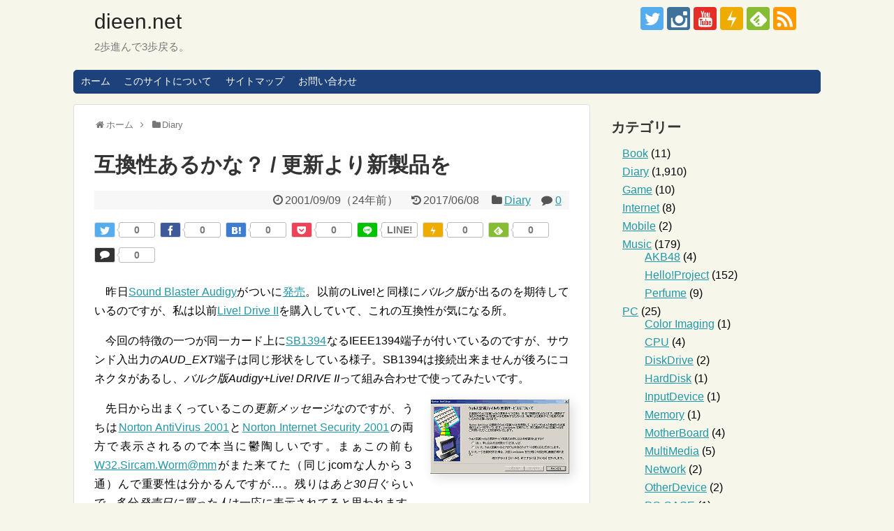

--- FILE ---
content_type: text/html; charset=UTF-8
request_url: http://www.dieen.net/2001/09/09/8012/
body_size: 24615
content:
<!DOCTYPE html><html lang="ja"><head><meta charset="UTF-8"><meta name="viewport" content="width=1280, maximum-scale=1, user-scalable=yes"><link rel="alternate" type="application/rss+xml" title="dieen.net RSS Feed" href="http://www.dieen.net/feed/" /><link rel="pingback" href="http://www.dieen.net/xmlrpc.php" /><link rel="amphtml" href="http://www.dieen.net/2001/09/09/8012/?amp=1"><meta name="description" content="　昨日Sound Blaster Audigyがついに発売。以前のLive!と同様にバルク版が出るのを期待しているのですが、私は以前Live! Drive IIを購入していて、これの互換性が気になる所。  　今回の特徴の一つが同一カード上に" /><meta name="keywords" content="Diary" /><meta property="og:type" content="article"><meta property="og:description" content="　昨日Sound Blaster Audigyがついに発売。以前のLive!と同様にバルク版が出るのを期待しているのですが、私は以前Live! Drive IIを購入していて、これの互換性が気になる所。  　今回の特徴の一つが同一カード上に"><meta property="og:title" content="互換性あるかな？ / 更新より新製品を"><meta property="og:url" content="http://www.dieen.net/2001/09/09/8012/"><meta property="og:image" content="http://www.dieen.net/wp-content/uploads/2001/09/20010909.png"><meta property="og:site_name" content="dieen.net"><meta property="og:locale" content="ja_JP"><meta property="fb:admins" content="100003232879187"><meta property="fb:app_id" content="380667408991681"><meta name="twitter:card" content="summary_large_image"><meta name="twitter:description" content="　昨日Sound Blaster Audigyがついに発売。以前のLive!と同様にバルク版が出るのを期待しているのですが、私は以前Live! Drive IIを購入していて、これの互換性が気になる所。  　今回の特徴の一つが同一カード上に"><meta name="twitter:title" content="互換性あるかな？ / 更新より新製品を"><meta name="twitter:url" content="http://www.dieen.net/2001/09/09/8012/"><meta name="twitter:image" content="http://www.dieen.net/wp-content/uploads/2001/09/20010909.png"><meta name="twitter:domain" content="www.dieen.net"><meta name="twitter:creator" content="@dieen"><meta name="twitter:site" content="@dieen">  <script async src="//pagead2.googlesyndication.com/pagead/js/adsbygoogle.js"></script> <script>(adsbygoogle = window.adsbygoogle || []).push({
    google_ad_client: "ca-pub-2783789056602559",
    enable_page_level_ads: true
  });</script><link media="all" href="http://www.dieen.net/wp-content/cache/autoptimize/css/autoptimize_fb6030cc3fb27291567fdc2dd8f424d3.css" rel="stylesheet"><link media="print" href="http://www.dieen.net/wp-content/cache/autoptimize/css/autoptimize_3c2cfaa3722d977fbc9c5dc7148562b7.css" rel="stylesheet"><title>互換性あるかな？ / 更新より新製品を  |  dieen.net</title><meta name='robots' content='max-image-preview:large' /><link rel="alternate" type="application/rss+xml" title="dieen.net &raquo; フィード" href="http://www.dieen.net/feed/" /><link rel="alternate" type="application/rss+xml" title="dieen.net &raquo; コメントフィード" href="http://www.dieen.net/comments/feed/" /><link rel="alternate" type="application/rss+xml" title="dieen.net &raquo; 互換性あるかな？ / 更新より新製品を のコメントのフィード" href="http://www.dieen.net/2001/09/09/8012/feed/" />  <script type="application/json" id="wpp-json">{"sampling_active":0,"sampling_rate":100,"ajax_url":"http:\/\/www.dieen.net\/wp-json\/wordpress-popular-posts\/v1\/popular-posts","api_url":"http:\/\/www.dieen.net\/wp-json\/wordpress-popular-posts","ID":8012,"token":"87c5c3ffd2","lang":0,"debug":0}</script> <link rel="canonical" href="http://www.dieen.net/2001/09/09/8012/" /><link rel='shortlink' href='http://www.dieen.net/?p=8012' /><link rel="alternate" type="application/json+oembed" href="http://www.dieen.net/wp-json/oembed/1.0/embed?url=http%3A%2F%2Fwww.dieen.net%2F2001%2F09%2F09%2F8012%2F" /><link rel="alternate" type="text/xml+oembed" href="http://www.dieen.net/wp-json/oembed/1.0/embed?url=http%3A%2F%2Fwww.dieen.net%2F2001%2F09%2F09%2F8012%2F&#038;format=xml" /><meta name="google-site-verification" content="kdfU5SmW4Rk9q5vSFEdDADPAYZp0P43SXwHSDwdpKw0" /><link rel="shortcut icon" type="image/x-icon" href="http://www.dieen.net/wp-content/uploads/2016/12/cropped-Habatan83.jpg" /><link rel="icon" href="http://www.dieen.net/wp-content/uploads/2016/12/cropped-Habatan83-32x32.jpg" sizes="32x32" /><link rel="icon" href="http://www.dieen.net/wp-content/uploads/2016/12/cropped-Habatan83-192x192.jpg" sizes="192x192" /><link rel="apple-touch-icon" href="http://www.dieen.net/wp-content/uploads/2016/12/cropped-Habatan83-180x180.jpg" /><meta name="msapplication-TileImage" content="http://www.dieen.net/wp-content/uploads/2016/12/cropped-Habatan83-270x270.jpg" /><meta data-pso-pv="1.2.1" data-pso-pt="singlePost" data-pso-th="aa77ccf48a2ddbf025936ce637bd60e4"><script async src="//pagead2.googlesyndication.com/pagead/js/adsbygoogle.js"></script><script pagespeed_no_defer="" data-pso-version="20170403_083938">window.dynamicgoogletags={config:[]};dynamicgoogletags.config=["ca-pub-2783789056602559",[[]],[[[[null,[[120,139]],null,19,1,1],[null,[[260,279],[340,359],[400,459]],null,29,1,1],[null,[[280,299]],null,30,1,1],[null,[[360,399],[460,519]],null,33,1,1]],[[["BODY",0,null,[]],["10px","55px",1],1,[4],null,0,null,null,2],[["HEADER",0,null,[]],["5px","15px",1],3,[2],null,0,null,null,4],[["DIV",null,"breadcrumb",[]],["20px","20px",1],3,[2],null,0,null,null,8],[["DIV",null,"under-entry-body",[]],["16.6000003814697px","59px",1],0,[1],null,0,null,null,8],[["ASIDE",null,"related-entries",[]],["30px","10px",1],3,[1],null,0,null,null,9],[["DIV",null,"respond",[]],["5px","40px",1],3,[5],null,0,null,null,11],[["DIV",null,"footer-in",[]],["10px","45px",1],0,[5],null,0,null,null,6],[["ARTICLE",0,null,[],1],["16px","16px",0],0,[0],null,0,null,null,11],[["ARTICLE",0,null,[],2],["16px","16px",0],0,[0],null,0,null,null,11],[["ARTICLE",0,null,[],3],["10px","10px",0],0,[0],null,0],[["ARTICLE",0,null,[],-1],["16px","16px",0],3,[0],null,0,null,null,11],[["ARTICLE",1,null,[],1],["10px","10px",0],0,[0],null,0],[["ARTICLE",1,null,[],2],["10px","10px",0],0,[0],null,0],[["ARTICLE",1,null,[],3],["10px","10px",0],0,[0],null,0],[["ARTICLE",1,null,[],-1],["10px","10px",0],3,[0],null,0],[["ARTICLE",2,null,[],1],["10px","10px",0],0,[0],null,0],[["ARTICLE",2,null,[],2],["10px","10px",0],0,[0],null,0],[["ARTICLE",2,null,[],3],["10px","10px",0],0,[0],null,0],[["ARTICLE",2,null,[],-1],["10px","10px",0],3,[0],null,0],[["DIV",null,"copyright",[]],["10px","10px",1],3,[5],null,0,null,null,7],[["DIV",null,"main",[]],["5px","40px",1],3,[5],null,0,null,null,7],[["DIV",null,"breadcrumb",[]],["10px","10px",1],0,[2],null,0,null,null,8],[["DIV",null,"prev-next",[]],["16.6000003814697px","24px",1],3,[1],null,0,null,null,10],[["DIV",null,"footer",[]],["10px","10px",1],3,[5],null,0,null,null,5]],["7698737220","9175470428","1652203623","3128936823","4605670025"],["ARTICLE",null,null,[]],"20170214_040801",2]],"WordPressSinglePost","8038108025",null,0.01,null,[null,1494922341383],0.01,0,null,null,"http://www.dieen.net"];(function(){var h=this,aa=function(a){var b=typeof a;if("object"==b)if(a){if(a instanceof Array)return"array";if(a instanceof Object)return b;var c=Object.prototype.toString.call(a);if("[object Window]"==c)return"object";if("[object Array]"==c||"number"==typeof a.length&&"undefined"!=typeof a.splice&&"undefined"!=typeof a.propertyIsEnumerable&&!a.propertyIsEnumerable("splice"))return"array";if("[object Function]"==c||"undefined"!=typeof a.call&&"undefined"!=typeof a.propertyIsEnumerable&&!a.propertyIsEnumerable("call"))return"function"}else return"null";
else if("function"==b&&"undefined"==typeof a.call)return"object";return b},p=function(a){return"number"==typeof a},ba=function(a,b){var c=Array.prototype.slice.call(arguments,1);return function(){var b=c.slice();b.push.apply(b,arguments);return a.apply(this,b)}},r=function(a,b){function c(){}c.prototype=b.prototype;a.Ra=b.prototype;a.prototype=new c;a.prototype.constructor=a;a.Ta=function(a,c,f){for(var d=Array(arguments.length-2),e=2;e<arguments.length;e++)d[e-2]=arguments[e];return b.prototype[c].apply(a,
d)}};var ca=String.prototype.trim?function(a){return a.trim()}:function(a){return a.replace(/^[\s\xa0]+|[\s\xa0]+$/g,"")},da=function(a,b){return a<b?-1:a>b?1:0},ea=function(a){return String(a).replace(/\-([a-z])/g,function(a,c){return c.toUpperCase()})};var fa=Array.prototype.forEach?function(a,b,c){Array.prototype.forEach.call(a,b,c)}:function(a,b,c){for(var d=a.length,e="string"==typeof a?a.split(""):a,f=0;f<d;f++)f in e&&b.call(c,e[f],f,a)};var ga=function(a){ga[" "](a);return a};ga[" "]=function(){};var ia=function(a,b){var c=ha;Object.prototype.hasOwnProperty.call(c,a)||(c[a]=b(a))};var t;a:{var ja=h.navigator;if(ja){var ka=ja.userAgent;if(ka){t=ka;break a}}t=""}var v=function(a){return-1!=t.indexOf(a)};var la=v("Opera"),w=v("Trident")||v("MSIE"),ma=v("Edge"),na=v("Gecko")&&!(-1!=t.toLowerCase().indexOf("webkit")&&!v("Edge"))&&!(v("Trident")||v("MSIE"))&&!v("Edge"),oa=-1!=t.toLowerCase().indexOf("webkit")&&!v("Edge"),pa=function(){var a=h.document;return a?a.documentMode:void 0},qa;
a:{var ra="",sa=function(){var a=t;if(na)return/rv\:([^\);]+)(\)|;)/.exec(a);if(ma)return/Edge\/([\d\.]+)/.exec(a);if(w)return/\b(?:MSIE|rv)[: ]([^\);]+)(\)|;)/.exec(a);if(oa)return/WebKit\/(\S+)/.exec(a);if(la)return/(?:Version)[ \/]?(\S+)/.exec(a)}();sa&&(ra=sa?sa[1]:"");if(w){var ta=pa();if(null!=ta&&ta>parseFloat(ra)){qa=String(ta);break a}}qa=ra}
var ua=qa,ha={},va=function(a){ia(a,function(){for(var b=0,c=ca(String(ua)).split("."),d=ca(String(a)).split("."),e=Math.max(c.length,d.length),f=0;0==b&&f<e;f++){var g=c[f]||"",k=d[f]||"";do{g=/(\d*)(\D*)(.*)/.exec(g)||["","","",""];k=/(\d*)(\D*)(.*)/.exec(k)||["","","",""];if(0==g[0].length&&0==k[0].length)break;b=da(0==g[1].length?0:parseInt(g[1],10),0==k[1].length?0:parseInt(k[1],10))||da(0==g[2].length,0==k[2].length)||da(g[2],k[2]);g=g[3];k=k[3]}while(0==b)}return 0<=b})},wa;var xa=h.document;
wa=xa&&w?pa()||("CSS1Compat"==xa.compatMode?parseInt(ua,10):5):void 0;var x=function(){},ya="function"==typeof Uint8Array,z=function(a,b,c){a.a=null;b||(b=[]);a.Va=void 0;a.M=-1;a.l=b;a:{if(a.l.length){b=a.l.length-1;var d=a.l[b];if(d&&"object"==typeof d&&"array"!=aa(d)&&!(ya&&d instanceof Uint8Array)){a.R=b-a.M;a.G=d;break a}}a.R=Number.MAX_VALUE}a.Ua={};if(c)for(b=0;b<c.length;b++)d=c[b],d<a.R?(d+=a.M,a.l[d]=a.l[d]||y):a.G[d]=a.G[d]||y},y=[],A=function(a,b){if(b<a.R){b+=a.M;var c=a.l[b];return c===y?a.l[b]=[]:c}c=a.G[b];return c===y?a.G[b]=[]:c},Aa=function(a){a=
A(za,a);return null==a?a:+a},B=function(a,b,c){b<a.R?a.l[b+a.M]=c:a.G[b]=c},C=function(a,b,c){a.a||(a.a={});if(!a.a[c]){var d=A(a,c);d&&(a.a[c]=new b(d))}return a.a[c]},D=function(a,b,c){a.a||(a.a={});if(!a.a[c]){for(var d=A(a,c),e=[],f=0;f<d.length;f++)e[f]=new b(d[f]);a.a[c]=e}b=a.a[c];b==y&&(b=a.a[c]=[]);return b},Ba=function(a,b,c){a.a||(a.a={});c=c||[];for(var d=[],e=0;e<c.length;e++)d[e]=E(c[e]);a.a[b]=c;B(a,b,d)},Ca=function(a){if(a.a)for(var b in a.a){var c=a.a[b];if("array"==aa(c))for(var d=
0;d<c.length;d++)c[d]&&E(c[d]);else c&&E(c)}},E=function(a){Ca(a);return a.l};x.prototype.toString=function(){Ca(this);return this.l.toString()};var Da=function(a){var b;if("array"==aa(a)){for(var c=Array(a.length),d=0;d<a.length;d++)null!=(b=a[d])&&(c[d]="object"==typeof b?Da(b):b);return c}if(ya&&a instanceof Uint8Array)return new Uint8Array(a);c={};for(d in a)null!=(b=a[d])&&(c[d]="object"==typeof b?Da(b):b);return c};var Ea=function(a,b){this.events=[];this.Ga=b||h;var c=null;b&&(b.google_js_reporting_queue=b.google_js_reporting_queue||[],this.events=b.google_js_reporting_queue,c=b.google_measure_js_timing);this.ia=null!=c?c:Math.random()<a};Ea.prototype.disable=function(){fa(this.events,this.ya,this);this.events.length=0;this.ia=!1};Ea.prototype.ya=function(a){var b=this.Ga.performance;a&&b&&b.clearMarks&&(b.clearMarks("goog_"+a.uniqueId+"_start"),b.clearMarks("goog_"+a.uniqueId+"_end"))};var Fa=function(){var a=!1;try{var b=Object.defineProperty({},"passive",{get:function(){a=!0}});h.addEventListener("test",null,b)}catch(c){}return a}();var Ha=function(){var a=Ga;try{var b;if(b=!!a&&null!=a.location.href)a:{try{ga(a.foo);b=!0;break a}catch(c){}b=!1}return b}catch(c){return!1}},Ia=function(a,b){for(var c in a)Object.prototype.hasOwnProperty.call(a,c)&&b.call(void 0,a[c],c,a)};var Ja=function(a,b,c,d,e){this.la=c||4E3;this.H=a||"&";this.wa=b||",$";this.T=void 0!==d?d:"trn";this.Sa=e||null;this.va=!1;this.V={};this.Ja=0;this.L=[]},Ma=function(a,b,c,d){b=b+"//"+c+d;var e=Ka(a)-d.length-0;if(0>e)return"";a.L.sort(function(a,b){return a-b});d=null;c="";for(var f=0;f<a.L.length;f++)for(var g=a.L[f],k=a.V[g],m=0;m<k.length;m++){if(!e){d=null==d?g:d;break}var l=La(k[m],a.H,a.wa);if(l){l=c+l;if(e>=l.length){e-=l.length;b+=l;c=a.H;break}else a.va&&(c=e,l[c-1]==a.H&&--c,b+=l.substr(0,
c),c=a.H,e=0);d=null==d?g:d}}f="";a.T&&null!=d&&(f=c+a.T+"="+(a.Sa||d));return b+f+""},Ka=function(a){if(!a.T)return a.la;var b=1,c;for(c in a.V)b=c.length>b?c.length:b;return a.la-a.T.length-b-a.H.length-1},La=function(a,b,c,d,e){var f=[];Ia(a,function(a,k){(a=Na(a,b,c,d,e))&&f.push(k+"="+a)});return f.join(b)},Na=function(a,b,c,d,e){if(null==a)return"";b=b||"&";c=c||",$";"string"==typeof c&&(c=c.split(""));if(a instanceof Array){if(d=d||0,d<c.length){for(var f=[],g=0;g<a.length;g++)f.push(Na(a[g],
b,c,d+1,e));return f.join(c[d])}}else if("object"==typeof a)return e=e||0,2>e?encodeURIComponent(La(a,b,c,d,e+1)):"...";return encodeURIComponent(String(a))};var Ra=function(a,b,c,d){var e=Pa;if((c?e.Pa:Math.random())<(d||e.za))try{var f;b instanceof Ja?f=b:(f=new Ja,Ia(b,function(a,b){var c=f,d=c.Ja++,e={};e[b]=a;a=[e];c.L.push(d);c.V[d]=a}));var g=Ma(f,e.Ma,e.Ba,e.La+a+"&");g&&Qa(g)}catch(k){}},Qa=function(a){h.google_image_requests||(h.google_image_requests=[]);var b=h.document.createElement("img");b.src=a;h.google_image_requests.push(b)};var Sa;if(!(Sa=!na&&!w)){var Ta;if(Ta=w)Ta=9<=Number(wa);Sa=Ta}Sa||na&&va("1.9.1");w&&va("9");var F=function(a,b,c,d){this.top=a;this.right=b;this.bottom=c;this.left=d};F.prototype.floor=function(){this.top=Math.floor(this.top);this.right=Math.floor(this.right);this.bottom=Math.floor(this.bottom);this.left=Math.floor(this.left);return this};var Ua=document,Va=window;var Wa=!!window.google_async_iframe_id,Ga=Wa&&window.parent||window;var Pa,G;if(Wa&&!Ha()){var Xa="."+Ua.domain;try{for(;2<Xa.split(".").length&&!Ha();)Ua.domain=Xa=Xa.substr(Xa.indexOf(".")+1),Ga=window.parent}catch(a){}Ha()||(Ga=window)}G=Ga;var Ya=new Ea(1,G);Pa=new function(){this.Ma="http:"===Va.location.protocol?"http:":"https:";this.Ba="pagead2.googlesyndication.com";this.La="/pagead/gen_204?id=";this.za=.01;this.Pa=Math.random()};
if("complete"==G.document.readyState)G.google_measure_js_timing||Ya.disable();else if(Ya.ia){var Za=function(){G.google_measure_js_timing||Ya.disable()};G.addEventListener?G.addEventListener("load",Za,Fa?void 0:!1):G.attachEvent&&G.attachEvent("onload",Za)};var H=function(a){this.na={};this.na.c=a;this.o=[];this.u=null;this.v=[];this.ea=0};H.prototype.g=function(a){for(var b=0;b<this.o.length;b++)if(this.o[b]==a)return this;this.o.push(a);return this};var $a=function(a,b){a.u=a.u?a.u:b;return a};H.prototype.C=function(a){for(var b=0;b<this.v.length;b++)if(this.v[b]==a)return this;this.v.push(a);return this};
H.prototype.getData=function(a){var b=this.na,c={},d;for(d in b)c[d]=b[d];0<this.ea&&(c.t=this.ea);c.err=this.o.join();c.warn=this.v.join();if(this.u){c.excp_n=this.u.name;c.excp_m=this.u.message&&this.u.message.substring(0,512);if(b=this.u.stack){d=this.u.stack;try{-1==d.indexOf("")&&(d="\n"+d);for(var e;d!=e;)e=d,d=d.replace(/((https?:\/..*\/)[^\/:]*:\d+(?:.|\n)*)\2/,"$1");b=d.replace(/\n */g,"\n")}catch(f){b=""}}c.excp_s=b}c.w=0<a.innerWidth?a.innerWidth:null;c.h=0<a.innerHeight?a.innerHeight:
null;return c};var bb=function(a,b){ab(a,a.Ea,a.X,b)},ab=function(a,b,c,d){var e=d.u;d=d.getData(a.K);a.Ha?(d.type=b,a.K.console.log(d),e&&a.K.console.error(e)):0<c&&(d.r=c,Ra(b,d,"jserror"!=b,c))};var I=function(a){return a.dynamicgoogletags=a.dynamicgoogletags||{}};var J=function(a){z(this,a,cb)};r(J,x);var cb=[4];J.prototype.getId=function(){return A(this,3)};var K=function(a){z(this,a,null)};r(K,x);var db=function(a){z(this,a,null)};r(db,x);var L=function(a){return C(a,J,1)},fb=function(a){z(this,a,eb)};r(fb,x);var eb=[1];fb.prototype.i=function(){return D(this,db,1)};fb.prototype.pa=function(a){Ba(this,1,a)};var M=function(a){z(this,a,gb)};r(M,x);var gb=[2];M.prototype.ka=function(){return A(this,3)};M.prototype.qa=function(a){B(this,3,a)};var hb=function(a){z(this,a,null)};r(hb,x);var N=function(a){z(this,a,ib)};r(N,x);var ib=[1,2,3];N.prototype.i=function(){return D(this,db,2)};
N.prototype.pa=function(a){Ba(this,2,a)};var O=function(a){z(this,a,jb)};r(O,x);var jb=[3];O.prototype.A=function(){return A(this,1)};O.prototype.D=function(){return C(this,fb,2)};O.prototype.O=function(){return A(this,4)};O.prototype.ka=function(){return A(this,5)};O.prototype.qa=function(a){B(this,5,a)};O.prototype.N=function(){return C(this,kb,9)};var kb=function(a){z(this,a,null)};r(kb,x);var lb=function(a){this.m=a;this.sa=[]};lb.prototype.f=function(){return 0<D(this.m,N,3).length?D(this.m,N,3)[0]:null};var mb=function(a){var b=["adsbygoogle-placeholder"];a=a.className?a.className.split(/\s+/):[];for(var c={},d=0;d<a.length;++d)c[a[d]]=!0;for(d=0;d<b.length;++d)if(!c[b[d]])return!1;return!0};var nb=function(a,b){for(var c=0;c<b.length;c++){var d=b[c],e=ea(d.Wa);a[e]=d.value}},qb=function(a,b){var c=ob;b.setAttribute("data-adsbygoogle-status","reserved");b={element:b};(c=c&&c.Na)&&(b.params=c);pb(a).push(b)},pb=function(a){return a.adsbygoogle=a.adsbygoogle||[]};var rb=function(a,b){if(!a)return!1;a=b.getComputedStyle?b.getComputedStyle(a,null):a.currentStyle;if(!a)return!1;a=a.cssFloat||a.styleFloat;return"left"==a||"right"==a},sb=function(a){for(a=a.previousSibling;a&&1!=a.nodeType;)a=a.previousSibling;return a?a:null},tb=function(a){return!!a.nextSibling||!!a.parentNode&&tb(a.parentNode)};var ub=function(a,b){var c=a.length;if(null!=c)for(var d=0;d<c;d++)b.call(void 0,a[d],d)};var vb=function(a,b,c,d){this.ma=a;this.$=b;this.aa=c;this.P=d};vb.prototype.query=function(a){var b=[];try{b=a.querySelectorAll(this.ma)}catch(f){}if(!b.length)return[];a=b;b=a.length;if(0<b){for(var c=Array(b),d=0;d<b;d++)c[d]=a[d];a=c}else a=[];a=wb(this,a);p(this.$)&&(b=this.$,0>b&&(b+=a.length),a=0<=b&&b<a.length?[a[b]]:[]);if(p(this.aa)){b=[];for(c=0;c<a.length;c++){var d=xb(a[c]),e=this.aa;0>e&&(e+=d.length);0<=e&&e<d.length&&b.push(d[e])}a=b}return a};
vb.prototype.toString=function(){return JSON.stringify({nativeQuery:this.ma,occurrenceIndex:this.$,paragraphIndex:this.aa,ignoreMode:this.P})};
var wb=function(a,b){if(null==a.P)return b;switch(a.P){case 1:return b.slice(1);case 2:return b.slice(0,b.length-1);case 3:return b.slice(1,b.length-1);case 0:return b;default:throw Error("Unknown ignore mode: "+a.P);}},xb=function(a){var b=[];ub(a.getElementsByTagName("p"),function(a){100<=yb(a)&&b.push(a)});return b},yb=function(a){if(3==a.nodeType)return a.length;if(1!=a.nodeType||"SCRIPT"==a.tagName)return 0;var b=0;ub(a.childNodes,function(a){b+=yb(a)});return b},zb=function(a){return 0==a.length||
isNaN(a[0])?a:"\\"+(30+parseInt(a[0],10))+" "+a.substring(1)};var Ab=function(a,b){var c=0,d=A(a,6);if(void 0!==d)switch(d){case 0:c=1;break;case 1:c=2;break;case 2:c=3}var d=null,e=A(a,7);if(A(a,1)||a.getId()||0<A(a,4).length){var f=a.getId(),g=A(a,1),e=A(a,4),d=A(a,2);a=A(a,5);var k="";g&&(k+=g);f&&(k+="#"+zb(f));if(e)for(f=0;f<e.length;f++)k+="."+zb(e[f]);d=(e=k)?new vb(e,d,a,c):null}else e&&(d=new vb(e,A(a,2),A(a,5),c));return d?d.query(b):[]},Bb=function(a,b){if(a==b)return!0;if(!a||!b||A(a,1)!=A(b,1)||A(a,2)!=A(b,2)||a.getId()!=b.getId()||A(a,7)!=A(b,
7)||A(a,5)!=A(b,5)||A(a,6)!=A(b,6))return!1;a=A(a,4);b=A(b,4);if(a||b)if(a&&b&&a.length==b.length)for(var c=0;c<a.length;c++){if(a[c]!=b[c])return!1}else return!1;return!0};var Cb=function(a){a=a.document;return("CSS1Compat"==a.compatMode?a.documentElement:a.body)||{}},Db=function(a){return void 0===a.pageYOffset?(a.document.documentElement||a.document.body.parentNode||a.document.body).scrollTop:a.pageYOffset};var Eb=function(a,b){b=L(b);if(!b)return null;a=Ab(b,a);return 0<a.length?a[0]:null},Gb=function(a,b){b=Fb(a,b,!0);return p(b)&&!(b<=Cb(a).clientHeight)},Hb=function(a,b){return a.body?b-a.body.getBoundingClientRect().top:b},Fb=function(a,b,c){if(!c||!p(A(b,8))){var d=Eb(a.document,b);if(d){var e=null!=C(b,K,2)?A(C(b,K,2),3):void 0;c=a.document.createElement("div");c.className="googlepublisherpluginad";var f=c.style;f.textAlign="center";f.width="100%";f.height="0px";f.clear=e?"both":"none";Ib(c,d,
A(b,3));d=c.getBoundingClientRect().top+Db(a);c.parentNode.removeChild(c);B(b,8,d)}}b=A(b,8);return p(b)?b-Db(a):null},Jb={0:0,1:1,2:2,3:3},Kb={0:"auto",1:"horizontal",2:"vertical",3:"rectangle"},Lb=function(a,b){a.sort(function(a,d){a=Fb(b,a,!0);a=p(a)?a:Number.POSITIVE_INFINITY;d=Fb(b,d,!0);d=p(d)?d:Number.POSITIVE_INFINITY;return a-d})},Ib=function(a,b,c){switch(Jb[c]){case 0:b.parentNode&&b.parentNode.insertBefore(a,b);break;case 3:if(c=b.parentNode){var d=b.nextSibling;if(d&&d.parentNode!=c)for(;d&&
8==d.nodeType;)d=d.nextSibling;c.insertBefore(a,d)}break;case 1:b.insertBefore(a,b.firstChild);break;case 2:b.appendChild(a)}if(1!=b.nodeType?0:"INS"==b.tagName&&mb(b))b.style.display="block"};var ob=new function(){this.ha="googlepublisherpluginad";this.Na={google_tag_origin:"pso"}},P=function(a){this.b=a;this.j=[];this.da=0;this.o=[];this.v=[];this.Y=null;this.oa=!1},Mb=function(a,b){a=C(a.f(),J,4);if(!(a&&b&&A(b,1)==A(a,1)&&b.getId()==a.getId()&&p(A(b,2))&&p(A(b,5))))return!1;a=A(a,4);b=A(b,4);if(a.length!=b.length)return!1;for(var c=0;c<a.length;++c)if(b[c]!=a[c])return!1;return!0},Nb=function(a){var b=p(void 0)?void 0:20,c=a.f(),d=c.i(),e=C(c,J,4);if(!(a.oa||0>=b)&&e&&0!=Ab(e,a.b.document).length){a.oa=
!0;for(var c=[],f=0;f<d.length;++f){var g=d[f],k=L(g);if(Mb(a,k)){var m=A(k,2),k=A(k,5);null!=m&&null!=k&&0<=m&&0<=k&&(!c[m]||A(L(c[m]),5)<k)&&(c[m]=g)}}k=0;d=Ab(e,a.b.document);for(m=0;m<c.length&&k<b;++m){var e=k,f=a,l=d[m],g=c[m],k=b-k,u=f.f().i(),q=0;if(l&&g){l=xb(l).length;switch(A(L(g),6)){case 0:case 1:--l;break;case 2:l-=2}for(var n=A(L(g),5)+1;n<l&&q<k;++n){var Oa=new g.constructor(Da(E(g))),Hc=L(Oa);B(Hc,5,n);u.push(Oa);q++}}q&&f.f().pa(u);k=e+q}}};
P.prototype.g=function(a){for(var b=0;b<this.o.length;++b)if(this.o[b]==a)return;this.o.push(a)};P.prototype.C=function(a){for(var b=0;b<this.v.length;++b)if(this.v[b]==a)return;this.v.push(a)};
var Ob=function(a,b,c){var d=Jb[A(b,3)],e=Eb(a.b.document,b);if(e){var f=L(b)?A(L(b),2):void 0,g;a:{g=a.b;if(null!=f)switch(d){case 0:g=rb(sb(e),g);break a;case 3:g=rb(e,g);break a;case 2:f=e.lastChild;g=rb(f?1==f.nodeType?f:sb(f):null,g);break a}g=!1}if(!g&&(c||2!=d||tb(e))&&(c=1==d||2==d?e:e.parentNode,!c||(1!=c.nodeType?0:"INS"==c.tagName&&mb(c))||!(0>=c.offsetWidth)))a:if(A(b,7))a.C(8);else{b:if(A(b,5))c=A(b,5);else{if(c=Q(a).f())if(c=A(c,3),a.da<c.length){c=c[a.da++];break b}a.g(4);c=null}if(null!=
c){B(b,7,!0);d=[];(g=a.O())&&d.push(g);g=Q(a).sa;for(f=0;f<g.length;++f)d.push(g[f]);p(A(b,9))&&d.push("pso-lv-"+A(b,9));var k=a.b.document;g=a.A();var f=A(b,6),f=null!=f?Kb[f]:f,m=C(b,K,2),l={};m&&(l.ra=A(m,1),l.ga=A(m,2),l.xa=!!A(m,3));var m=c,u=ob,q=k.createElement("div"),n=q.style;n.textAlign="center";n.width="100%";n.height="auto";n.clear=l.xa?"both":"none";l.Ka&&nb(n,l.Ka);k=k.createElement("ins");n=k.style;n.display="block";n.margin="auto";n.backgroundColor="transparent";l.ra&&(n.marginTop=
l.ra);l.ga&&(n.marginBottom=l.ga);l.ta&&nb(n,l.ta);q.appendChild(k);k.setAttribute("data-ad-format",f?f:"auto");if(f=u&&u.ha)q.className=f;k.className="adsbygoogle";k.setAttribute("data-ad-client",g);m&&k.setAttribute("data-ad-slot",m);d.length&&k.setAttribute("data-ad-channel",d.join("+"));Ib(q,e,A(b,3));try{qb(a.b,k)}catch(Oa){A(b,5)!=c&&a.da--;B(b,7,!1);a.C(6);q&&q.parentNode&&q.parentNode.removeChild(q);break a}a.j.push(q)}}}},Pb=function(a,b){for(var c=Number.POSITIVE_INFINITY,d=0;d<a.j.length;++d)var e=
a.j[d].getBoundingClientRect().top,f=a.j[d].getBoundingClientRect().bottom,c=Math.min(c,b<e?e-b:f<b?b-f:0);return c},Q=function(a){a=I(a.b).ps||null;if(!a)throw Error("No placementState");return a},Qb=function(a,b){var c=Q(a).m;if(!c||!c.A())return a.g(5),!1;c=D(c,N,3)[0];return c?A(c,3).length<b?(a.g(4),a.g(5),!1):!0:(a.g(5),!1)};P.prototype.A=function(){return Q(this).m.A()||""};P.prototype.O=function(){return Q(this).m.O()||void 0};P.prototype.D=function(){return Q(this).m.D()||new fb};
P.prototype.f=function(){var a=Q(this).f();if(!a)throw Error("No mConfig");return a};var Rb=function(a){a=A(a.f(),6);return null!=a&&0<a};var Sb=function(){this.I=this.J=this.ba=null};var R=function(a){P.call(this,a)};r(R,P);R.prototype.apply=function(a){var b;(b=Q(this).m)&&b.A()&&b.D()?b=!0:(this.g(5),b=!1);if(b){b=this.D().i();for(var c=0;c<b.length;c++){var d=b[c];A(d,7)||Ob(this,d,a)}}};R.prototype.B=function(){return(0==this.D().i().length||0<this.j.length)&&0==this.o.length};var Tb=function(a){P.call(this,a);if(Qb(this,0)){a=this.D().i();for(var b=this.f().i(),c=0;c<a.length;c++){var d=a[c],e;a:{e=d;var f=b;if(e&&L(e))for(var g=0;g<f.length;g++){var k=f[g];if(A(e,3)==A(k,3)&&Bb(L(e),L(k))){e=k;break a}}e=null}e&&C(e,K,2)&&(e=C(e,K,2),d.a||(d.a={}),f=e?E(e):e,d.a[2]=e,B(d,2,f))}}};r(Tb,R);var Vb=function(a,b){var c=void 0===b.pageXOffset?(b.document.documentElement||b.document.body.parentNode||b.document.body).scrollLeft:b.pageXOffset,d=Db(b);if(a.getBoundingClientRect)return a=a.getBoundingClientRect(),Ub(a)?new F(a.top+d,a.right+c,a.bottom+d,a.left+c):new F(0,0,0,0);b=b.document.createRange();b.selectNodeContents(a);return b.collapsed?new F(0,0,0,0):b.getBoundingClientRect?(a=b.getBoundingClientRect(),Ub(a)?new F(a.top+d,a.right+c,a.bottom+d,a.left+c):new F(0,0,0,0)):new F(0,0,0,
0)},Ub=function(a){return!!a&&p(a.top)&&!isNaN(a.top)&&p(a.right)&&!isNaN(a.right)&&p(a.bottom)&&!isNaN(a.bottom)&&p(a.left)&&!isNaN(a.left)};var $b=function(a){this.K=a;this.Fa=Wb(a);this.ua=S("ins.adsbygoogle",a);this.fa=Xb(a);this.Oa=S("[__lsu_res=reserved]",a);this.U=[];a=Yb(this);for(var b=0;b<a.length;b++)this.U.push(new Zb(a[b]))},Wb=function(a){var b=a.googletag;if(!b||"function"!=typeof b.pubads)return S("div[id^=div-gpt-ad]",a);var c=[];try{for(var d=b.pubads().getSlots(),b=0;b<d.length;b++){var e=d[b].getSlotElementId(),f=a.document.getElementById(e);null!=f&&c.push(f)}}catch(g){Ra("ladd_evt",{ok:0,err:g.toString()},!0,.1)}return c},
Xb=function(a){return S("iframe[id^=aswift_],iframe[id^=google_ads_frame]",a)},S=function(a,b){return Array.prototype.slice.call(b.document.querySelectorAll(a))},Yb=function(a){return[].concat(a.Fa,a.ua,a.fa,a.Oa)},Zb=function(a){this.Ca=a;this.W=null};var T=function(a){P.call(this,a)};r(T,P);T.prototype.apply=function(){};T.prototype.B=function(){var a;if(Rb(this)){a=this.b;var b=Wb(a);a=0<[].concat(b,S("ins.adsbygoogle",a),Xb(a),S("[__lsu_res=reserved]",a)).length}else a=!0;return a};var ac=function(a){P.call(this,a);this.F=null};r(ac,P);
ac.prototype.apply=function(a){if(a&&Qb(this,2)){Nb(this);a=Cb(this.b).clientHeight||640;null==this.F&&(this.F=new $b(this.b));var b=this.F.fa.length;if(!(5<=b)){var b=Math.min(2,5-b),c=this.f().i();Lb(c,this.b);for(var d=0;d<c.length&&this.j.length<b;++d){var e=c[d];if(Gb(this.b,e)){var f=Fb(this.b,e,!0);if(void 0!==f){var g;a:{g=this.F;for(var k=a,m=f,l=0;l<g.U.length;l++){var u=m,q=k,n;n=g.U[l];n.W||(n.W=Vb(n.Ca,g.K));n=n.W;if(n.top-q<u&&u<n.bottom+q){g=!0;break a}}g=!1}g||Pb(this,f)<a||Ob(this,
e,!0)}}}0==this.j.length&&this.C(1)}}};ac.prototype.B=function(){return Rb(this)?0<Yb(this.F).length:!0};var bc=function(a){P.call(this,a);this.Z=!1};r(bc,T);
bc.prototype.apply=function(a){if(a&&!this.Z){var b;a:{var c=this.b.document;b=c.body;if(a&&b){a=this.A();var d=ob,e=c.createElement("div");e.style.display="block";if(d=d&&d.ha)e.className=d;c=c.createElement("ins");c.className="adsbygoogle";c.setAttribute("data-ad-client",a);c.setAttribute("data-reactive-ad-format","1");c.style.display="none";e.appendChild(c);Ib(e,b,2);try{qb(this.b,c)}catch(f){this.C(6);e&&e.parentNode&&e.parentNode.removeChild(e);b=5;break a}this.j.push(e);b=0}else b=4}this.Z=
0==b}};bc.prototype.B=function(){return this.Z&&T.prototype.B.call(this)};var cc=function(a){P.call(this,a);a=Cb(a).clientHeight;this.Aa=.1*a;this.Ia=.75*a};r(cc,P);
cc.prototype.apply=function(a){if(Qb(this,3)&&!this.B()){Nb(this);var b=this.f().i();Lb(b,this.b);var c;c=this.Aa;var d;d=document;d=d.querySelectorAll?d.querySelectorAll("header,#header,#masthead,.header,.site-header"):[];for(var e=d.length,f=0<e?d[0]:null,g=1;g<e;g++)d[g].getBoundingClientRect().top<f.getBoundingClientRect().top&&(f=d[g]);(d=f)&&(d=d.getBoundingClientRect())&&d.top!=d.bottom&&d.left!=d.right&&(c=Math.min(c,Hb(document,d.bottom)));for(d=0;d<b.length&&3>this.j.length;d++){e=b[d];
var f=c,g=this.b.document,k=Fb(this.b,e,!1);!p(k)||Hb(g,k)<f?f=!1:(f=Pb(this,k),f=this.Ia<f);f&&(f=Gb(this.b,e),g=A(e,6)||0,f&&0==g&&B(e,6,3),!f&&a||Ob(this,e,a))}}};cc.prototype.B=function(){return 3==this.j.length};var U={};U[16]=R;U[17]=R;U[19]=T;U[29]=ac;U[33]=T;U[30]=bc;U[28]=cc;U[34]=cc;U[32]=Tb;U[1]=R;U[8]=T;U[11]=R;var dc=[19,29,33,30,16,32,17,34],ec=[16,19,33,30,17,1,6,8,11];var fc=function(a,b){a=a.google_ad_modifications=a.google_ad_modifications||{};(a.ad_channels=a.ad_channels||[]).push(b)};var gc=function(a){return 0>a||99<a?null:10>a?"0"+a:""+a};var hc=function(a,b){a=a.google_ad_modifications=a.google_ad_modifications||{};a=a.loeids=a.loeids||[];for(var c=0;c<b.length;c++)a.push(b[c])};var ic=function(a,b,c){this.ja=a;this.Da=c?c:new kb};ic.prototype.N=function(){return this.Da||new kb};var jc=function(a){if(!p(a))return!1;for(var b=0;b<dc.length;++b)if(a==dc[b])return!1;return!0},oc=function(){var a=V,b=kc,c=lc,d=b.f();if(!d)return mc(16);var e=null,f;a:{var g=D(d,M,1);for(f=0;f<g.length;++f){for(var k=!0,m=0;m<ec.length;++m)A(g[f],4)==ec[m]&&(k=!1);if(k){g=[];0==d.i().length&&g.push("PsoInvalidVariant");0==A(d,3).length&&g.push("PsoNoAdSlotCodes");f=g;break a}}f=[]}g=c.ja;if(0==f.length)a:{e=D(d,M,1);if(p(g))for(f=0;f<e.length;f++)if(k=e[f],U[A(k,4)])for(var m=D(k,hb,2),l=0;l<
m.length;l++){var u=m[l],q=A(u,1),u=A(u,2);if(p(q)&&p(u)&&g>=q&&g<=u){e=k;break a}}e=null}else for(k=0;k<f.length;++k)b.sa.push(f[k]);if(!e){f=D(d,M,1);e={};for(k=0;k<f.length;k++)e[A(f[k],4)]=!0;f=null;e[19]||e[8]?f=19:e[16]||e[1]?f=16:0<d.i().length&&0<A(d,3).length&&e[34]&&(f=34);null!=f?(e=new M,B(e,6,3),B(e,4,f),16!=f&&19!=f&&e.qa("pso-ama-fallback")):e=null}(f=!e)||(!p(g)||800>g?f=!1:820>g?(hc(a,["26835111"]),f=!0):(840>g&&hc(a,["26835112"]),f=!1));if(f)return mc(16);(g=e.ka())&&fc(a,g);g=!0;
A(c.N(),2)&&(Date.now?Date.now():+new Date)<A(c.N(),2)||(fc(a,"pso-ama-exd"),g=!1);A(b.m,11)&&(fc(a,"pso-ama-stl-tmp"),g=!1);g&&fc(a,"pso-ama-elig");2==A(e,6)&&(b=A(e,1),null!=b&&hc(a,[""+b]));if(g&&(2==A(e,6)||1==A(e,6))){d=D(d,M,1);if(null===c.ja)c=[];else{b={};c=[];for(g=0;g<d.length;g++)f=nc(d[g]),null==f||b[f]||(b[f]=!0,c.push(f));b=nc(e);if(null!=b){d=[];b=gc(b);g=!1;if(b)for(f=0;f<c.length;f++)k=gc(c[f]),b==k&&(g=!0),k&&d.push("950"+b+k);g||(d=[]);c=d}else c=[]}hc(a,c)}a=new Sb;a.ba=A(e,5);
a.J=A(e,4);return a},mc=function(a){var b=new Sb;b.J=a;return b},pc=function(a){a=a.google_ad_modifications=a.google_ad_modifications||{};a.remove_ads_by_default=!0;a.ad_whitelist=[{ad_tag_origin:"pso"}];a.ad_blacklist=[];a.space_collapsing="slot"},nc=function(a){var b;switch(A(a,6)){case 1:b=A(a,4);break;case 2:b=A(a,7)}return null!=b?b:null};var qc=function(a){this.document=a};var W=function(a){H.call(this,a)};r(W,H);W.prototype.getData=function(a){var b=W.Ra.getData.call(this,a),c;a:{c=(new qc(a.document)).document.getElementsByTagName("script");for(var d=0;d<c.length;++d)if(c[d].hasAttribute("data-pso-version")){c=c[d].getAttribute("data-pso-version");break a}c=null}b.sv=c;if(d=I(a).ps||null){c=d.m;var d=d.f(),e=b.wpc;b.wpc=null!=e?e:c.A();b.su=A(c,14);b.tn=c.O();b.ev=d&&A(d,5)}if(a=I(a).ss||null)b.s=a.J,b.st=a.ba;return b};var rc=null,sc=!1,vc=function(a){var b=tc,c=uc;b.addEventListener?(a&&b.addEventListener("DOMContentLoaded",a,!1),c&&b.addEventListener("load",c,!1)):b.attachEvent&&c&&b.attachEvent("onload",c)},xc=function(a){p(rc)&&a.clearInterval&&(a.clearInterval(rc),rc=null);sc||wc(a,!1);wc(a,!0)},yc=function(a,b){try{xc(b);var c=I(b).ss||null;if(c&&c.I){var d=c.I,e=d.B(),f=d.o,g=d.v,k=d.Y,m=d.j.length;e||0!=m||f.push(6);for(var l=new W(m),c=0;c<g.length;c++)l.C(g[c]);if(e&&0==f.length&&null===k)ab(a,a.Qa,a.ca,
l);else{for(e=0;e<f.length;e++)l.g(f[e]);bb(a,$a(l,k))}}else bb(a,(new W(0)).g(2))}catch(u){bb(a,$a((new W(0)).g(1),u))}I(b).loaded=!0},wc=function(a,b){b||(sc=!0);if((a=I(a).ss||null)&&a.I){a=a.I;try{a.apply(b)}catch(c){a.g(1),null===a.Y&&(a.Y=c)}}},zc=function(){wc(window,!1)};var X=new function(a){this.Qa="pso_success";this.Ea="pso_failure";this.X=this.ca=.01;this.Ha=!1;this.K=a}(window);
try{var V=window,za,Ac=I(V).config;za=Ac?new O(Ac):null;if(!za)throw Error("No config");var Bc=Aa(10),Cc=Aa(7);X.ca=null!=Bc?Bc:X.ca;X.X=null!=Cc?Cc:X.X;var kc=new lb(za),Dc=kc;I(V).ps=Dc;var Y,lc;if(v("iPad")||v("Android")&&!v("Mobile")||v("Silk")||!(v("iPod")||v("iPhone")||v("Android")||v("IEMobile")))Y=mc(16);else{var Ec,Fc=/^#([^=]*)=(\d+)$/.exec(V.location.hash);if((Ec=Fc&&3==Fc.length&&"pso_strategy"==Fc[1]?+Fc[2]:null)&&U[Ec]){Y=mc(Ec);var Gc=V;jc(Ec)&&pc(Gc)}else{var Ic=V,Jc=kc.m.N(),Z;try{var Kc=
parseInt(Ic.localStorage.getItem("PSO_EXP0"),10);Z=isNaN(Kc)?null:Kc}catch(a){Z=null}if(null==Z){Z=Math.floor(1024*Math.random());var Lc=Z;try{Ic.localStorage.setItem("PSO_EXP0",Lc.toString())}catch(a){}}lc=new ic(Z,0,Jc);Y=oc()}if(1==Y.ba){var Mc=V;jc(Y.J)&&pc(Mc)}}if(!Y)throw Error("No strategyState created!");var Nc=Y;I(V).ss=Nc;var Oc=V,Pc=Y,Qc=Pc.J;if(p(Qc)){var Rc=U[Qc];Qc&&Rc&&(Pc.I=new Rc(Oc))}var tc=V,uc=ba(yc,X,tc),Sc=ba(xc,tc);switch(tc.document.readyState){case "complete":uc();break;case "interactive":Sc();
vc();break;default:var Tc=tc,Uc=pb(Tc);Uc.loaded||(Uc.onload=zc);rc=Tc.setInterval(zc,10);vc(Sc)}}catch(a){bb(X,$a(new W(0),a))};})();</script><script src="http://www.dieen.net/wp-content/cache/autoptimize/js/autoptimize_a5511773219a4e920bb7d16334d56d64.js"></script></head><body class="post-template-default single single-post postid-8012 single-format-standard categoryid-101" itemscope itemtype="https://schema.org/WebPage"><div id="container"><header itemscope itemtype="https://schema.org/WPHeader"><div id="header" class="clearfix"><div id="header-in"><div id="h-top"><div id="mobile-menu"> <a id="mobile-menu-toggle" href="#"><span class="fa fa-bars fa-2x"></span></a></div><div class="alignleft top-title-catchphrase"><p id="site-title" itemscope itemtype="https://schema.org/Organization"> <a href="http://www.dieen.net/">dieen.net</a></p><p id="site-description"> 2歩進んで3歩戻る。</p></div><div class="alignright top-sns-follows"><div class="sns-pages"><p class="sns-follow-msg">フォローする</p><ul class="snsp"><li class="twitter-page"><a href="//twitter.com/dieen" target="_blank" title="Twitterをフォロー" rel="nofollow"><span class="icon-twitter-logo"></span></a></li><li class="instagram-page"><a href="//instagram.com/dieen_jp" target="_blank" title="Instagramをフォロー" rel="nofollow"><span class="icon-instagram-logo"></span></a></li><li class="youtube-page"><a href="https://www.youtube.com/channel/UCOn5jBE3jARWrcKoAKbqLow" target="_blank" title="YouTubeをフォロー" rel="nofollow"><span class="icon-youtube-logo"></span></a></li><li class="push7-page"><a href='https://dieen.app.push7.jp' target='blank' title="Push7で更新情報を購読" rel="nofollow"><span class="icon-push7-logo"></span></a></li><li class="feedly-page"><a href="//feedly.com/i/discover/sources/search/feed/http%3A%2F%2Fwww.dieen.net" target="blank" title="feedlyで更新情報を購読" rel="nofollow"><span class="icon-feedly-logo"></span></a></li><li class="rss-page"><a href="http://www.dieen.net/feed/" target="_blank" title="RSSで更新情報をフォロー" rel="nofollow"><span class="icon-rss-logo"></span></a></li></ul></div></div></div></div></div></header><nav itemscope itemtype="https://schema.org/SiteNavigationElement"><div id="navi"><div id="navi-in"><div class="menu-%e3%82%b0%e3%83%ad%e3%83%bc%e3%83%90%e3%83%ab%e3%83%a1%e3%83%8b%e3%83%a5%e3%83%bc-container"><ul id="menu-%e3%82%b0%e3%83%ad%e3%83%bc%e3%83%90%e3%83%ab%e3%83%a1%e3%83%8b%e3%83%a5%e3%83%bc" class="menu"><li id="menu-item-891" class="menu-item menu-item-type-custom menu-item-object-custom menu-item-home menu-item-891"><a href="http://www.dieen.net/">ホーム</a></li><li id="menu-item-788" class="menu-item menu-item-type-post_type menu-item-object-page menu-item-788"><a href="http://www.dieen.net/about/">このサイトについて</a></li><li id="menu-item-791" class="menu-item menu-item-type-post_type menu-item-object-page menu-item-791"><a href="http://www.dieen.net/sitemap/">サイトマップ</a></li><li id="menu-item-789" class="menu-item menu-item-type-post_type menu-item-object-page menu-item-789"><a href="http://www.dieen.net/contact/">お問い合わせ</a></li></ul></div></div></div></nav><div id="body"><div id="body-in" class="cf"><main itemscope itemprop="mainContentOfPage"><div id="main" itemscope itemtype="https://schema.org/Blog"><div id="breadcrumb" class="breadcrumb breadcrumb-categor" itemscope itemtype="https://schema.org/BreadcrumbList"><div class="breadcrumb-home" itemscope itemtype="https://schema.org/ListItem" itemprop="itemListElement"><span class="fa fa-home fa-fw" aria-hidden="true"></span><a href="http://www.dieen.net" itemprop="item"><span itemprop="name">ホーム</span></a><meta itemprop="position" content="1" /><span class="sp"><span class="fa fa-angle-right" aria-hidden="true"></span></span></div><div class="breadcrumb-item" itemscope itemtype="https://schema.org/ListItem" itemprop="itemListElement"><span class="fa fa-folder fa-fw" aria-hidden="true"></span><a href="http://www.dieen.net/category/diary/" itemprop="item"><span itemprop="name">Diary</span></a><meta itemprop="position" content="2" /></div></div><div id="post-8012" class="post-8012 post type-post status-publish format-standard has-post-thumbnail hentry category-diary"><article class="article"><header><h1 class="entry-title">互換性あるかな？ / 更新より新製品を</h1><p class="post-meta"> <span class="post-date"><span class="fa fa-clock-o fa-fw"></span><time class="entry-date date published" datetime="2001-09-09T10:25:32+09:00">2001/09/09</time><span class="post-human-def-diff">（<span class="post-human-date-diff-in">24年前</span>）</span></span> <span class="post-update"><span class="fa fa-history fa-fw"></span><span class="entry-date date updated">2017/06/08</span></span> <span class="category"><span class="fa fa-folder fa-fw"></span><a href="http://www.dieen.net/category/diary/" rel="category tag">Diary</a></span> <span class="comments"> <span class="fa fa-comment"></span> <span class="comment-count"> <a href="http://www.dieen.net/2001/09/09/8012/#reply-title" class="comment-count-link">0</a> </span> </span></p><div id="sns-group-top" class="sns-group sns-group-top"><div class="sns-buttons sns-buttons-pc"><p class="sns-share-msg">シェアする</p><ul class="snsb snsb-balloon clearfix"><li class="balloon-btn twitter-balloon-btn"> <span class="balloon-btn-set"> <span class="arrow-box"> <a href="//twitter.com/search?q=http%3A%2F%2Fwww.dieen.net%2F2001%2F09%2F09%2F8012%2F" target="blank" class="arrow-box-link twitter-arrow-box-link" rel="nofollow"> <span class="social-count twitter-count">0</span> </a> </span> <a href="https://twitter.com/intent/tweet?text=%E4%BA%92%E6%8F%9B%E6%80%A7%E3%81%82%E3%82%8B%E3%81%8B%E3%81%AA%EF%BC%9F+%2F+%E6%9B%B4%E6%96%B0%E3%82%88%E3%82%8A%E6%96%B0%E8%A3%BD%E5%93%81%E3%82%92&amp;url=http%3A%2F%2Fwww.dieen.net%2F2001%2F09%2F09%2F8012%2F" target="blank" class="balloon-btn-link twitter-balloon-btn-link" rel="nofollow"> <span class="icon-twitter"></span> </a> </span></li><li class="balloon-btn facebook-balloon-btn"> <span class="balloon-btn-set"> <span class="arrow-box"> <a href="//www.facebook.com/sharer/sharer.php?u=http://www.dieen.net/2001/09/09/8012/&amp;t=%E4%BA%92%E6%8F%9B%E6%80%A7%E3%81%82%E3%82%8B%E3%81%8B%E3%81%AA%EF%BC%9F+%2F+%E6%9B%B4%E6%96%B0%E3%82%88%E3%82%8A%E6%96%B0%E8%A3%BD%E5%93%81%E3%82%92" target="blank" class="arrow-box-link facebook-arrow-box-link" rel="nofollow"> <span class="social-count facebook-count">0</span> </a> </span> <a href="//www.facebook.com/sharer/sharer.php?u=http://www.dieen.net/2001/09/09/8012/&amp;t=%E4%BA%92%E6%8F%9B%E6%80%A7%E3%81%82%E3%82%8B%E3%81%8B%E3%81%AA%EF%BC%9F+%2F+%E6%9B%B4%E6%96%B0%E3%82%88%E3%82%8A%E6%96%B0%E8%A3%BD%E5%93%81%E3%82%92" target="blank" class="balloon-btn-link facebook-balloon-btn-link" rel="nofollow"> <span class="icon-facebook"></span> </a> </span></li><li class="balloon-btn hatena-balloon-btn"> <span class="balloon-btn-set"> <span class="arrow-box"> <a href="//b.hatena.ne.jp/entry/www.dieen.net/2001/09/09/8012/" target="blank" class="arrow-box-link hatena-arrow-box-link" rel="nofollow"> <span class="social-count hatebu-count">0</span> </a> </span> <a href="//b.hatena.ne.jp/entry/www.dieen.net/2001/09/09/8012/" target="blank" class="hatena-bookmark-button balloon-btn-link hatena-balloon-btn-link" data-hatena-bookmark-layout="simple" title="互換性あるかな？ / 更新より新製品を" rel="nofollow"> <span class="icon-hatena"></span> </a> </span></li><li class="balloon-btn pocket-balloon-btn"> <span class="balloon-btn-set"> <span class="arrow-box"> <a href="//getpocket.com/edit?url=http://www.dieen.net/2001/09/09/8012/" target="blank" class="arrow-box-link pocket-arrow-box-link" rel="nofollow"> <span class="social-count pocket-count">0</span> </a> </span> <a href="//getpocket.com/edit?url=http://www.dieen.net/2001/09/09/8012/" target="blank" class="balloon-btn-link pocket-balloon-btn-link" rel="nofollow"> <span class="icon-pocket"></span> </a> </span></li><li class="balloon-btn line-balloon-btn"> <span class="balloon-btn-set"> <span class="arrow-box"> <a href="//timeline.line.me/social-plugin/share?url=http%3A%2F%2Fwww.dieen.net%2F2001%2F09%2F09%2F8012%2F" target="blank" class="arrow-box-link line-arrow-box-link" rel="nofollow"> LINE! </a> </span> <a href="//timeline.line.me/social-plugin/share?url=http%3A%2F%2Fwww.dieen.net%2F2001%2F09%2F09%2F8012%2F" target="blank" class="balloon-btn-link line-balloon-btn-link" rel="nofollow"> <span class="icon-line"></span> </a> </span></li><li class="balloon-btn push7-balloon-btn"> <span class="balloon-btn-set"> <span class="arrow-box"> <a href="https://dieen.app.push7.jp" target="blank" class="arrow-box-link push7-arrow-box-link" rel="nofollow"> <span class="social-count push7-count">0</span> </a> </span> <a href="https://dieen.app.push7.jp" target="blank" class="balloon-btn-link push7-balloon-btn-link" rel="nofollow"> <span class="icon-push7"></span> </a> </span></li><li class="balloon-btn feedly-balloon-btn"> <span class="balloon-btn-set"> <span class="arrow-box"> <a href="//feedly.com/i/discover/sources/search/feed/http%3A%2F%2Fwww.dieen.net" target="blank" class="arrow-box-link feedly-arrow-box-link" rel="nofollow"> <span class="social-count feedly-count">0</span> </a> </span> <a href="//feedly.com/i/discover/sources/search/feed/http%3A%2F%2Fwww.dieen.net" target="blank" class="balloon-btn-link feedly-balloon-btn-link" rel="nofollow"> <span class="icon-feedly"></span> </a> </span></li><li class="balloon-btn comments-balloon-btn"> <span class="balloon-btn-set"> <span class="arrow-box"> <a href="#reply-title" class="arrow-box-link feedly-arrow-box-link" rel="nofollow"> <span class="social-count comments-count">0</span> </a> </span> <a href="#reply-title" class="balloon-btn-link comments-balloon-btn-link" rel="nofollow"> <span class="fa fa-comment"></span> </a> </span></li></ul></div></div><div class="clear"></div></header><div id="the-content" class="entry-content"><p>　昨日<a href="https://web.archive.org/web/20010828222633/http://japan.creative.com/soundblaster/audigy/welcome.html" target="new">Sound Blaster Audigy</a>がついに<a href="http://akiba-pc.watch.impress.co.jp/hotline/20010908/sbaudigy.html" target="new">発売</a>。以前のLive!と同様に<em>バルク版</em>が出るのを期待しているのですが、私は以前<a href="http://web.archive.org/web/20030305230251/http://japan.creative.com:80/products/sound/live-drive2/" target="new">Live! Drive II</a>を購入していて、これの互換性が気になる所。</p><p> 　今回の特徴の一つが同一カード上に<a href="http://web.archive.org/web/20020611071727/http://japan.creative.com:80/soundblaster/audigy/sb1394/welcome.html" target="new">SB1394</a>なるIEEE1394端子が付いているのですが、サウンド入出力の<em>AUD_EXT</em>端子は同じ形状をしている様子。SB1394は接続出来ませんが後ろにコネクタがあるし、<em>バルク版Audigy+Live! DRIVE II</em>って組み合わせで使ってみたいです。</p><p><img decoding="async" class="alignright wp-image-8014 size-full" title="更新サービスのご案内" src="http://www.dieen.net/wp-content/themes/simplicity2/images/1x1.trans.gif" data-original="http://www.dieen.net/wp-content/uploads/2001/09/20010909.png" alt="更新サービスのご案内" width="199" height="107" data-lazy="true"><noscript><img decoding="async" class="alignright wp-image-8014 size-full" title="更新サービスのご案内" src="http://www.dieen.net/wp-content/uploads/2001/09/20010909.png" alt="更新サービスのご案内" width="199" height="107"></noscript>　先日から出まくっているこの<em>更新メッセージ</em>なのですが、うちは<a href="https://web.archive.org/web/20010715184648/http://www.symantec.co.jp/region/jp/products/nav2001/index.html" target="new">Norton AntiVirus 2001</a>と<a href="https://web.archive.org/web/20010731050124/http://www.symantec.co.jp/region/jp/products/nis2001v3/index.html" target="new">Norton Internet Security 2001</a>の両方で表示されるので本当に鬱陶しいです。まぁこの前も<a href="https://www.symantec.com/ja/jp/security_response/writeup.jsp?docid=2001-071720-1640-99" target="new">W32.Sircam.Worm@mm</a>がまた来てた（同じjcomな人から３通）んで重要性は分かるんですが…。残りは<em>あと30日</em>ぐらいで。多分<em>発売日に買った人</em>は一応に表示されてると思われます。</p><p> 　定義ファイルの更新は<em>1500円/年</em>なんですが、実は本国アメリカではすでにWindowsXP対応の<a href="https://web.archive.org/web/20010822175433/http://www.symantec.com/nav/nav_9xnt/" target="new">Norton AntiVirus 2002</a>と<a href="https://web.archive.org/web/20011024184515/http://www.symantec.com/sabu/nis/nis_pe/" target="new">Norton Internet Security 2002</a>が出る事になっているんですよね。日本でも日本語版XPに対応～てな形でこれはいずれ発売されるでしょうし、そうなるとこの時点で<em>定義ファイルを更新するよりは新製品を待つか</em>～と思って。そのうちに更新サービスは切れてしまいそうですが。</p></div><footer><div class="ad-article-bottom ad-space"><div class="ad-label">スポンサーリンク</div><div class="ad-left ad-pc adsense-336"><div class="widget-ad">レクタングル（大）広告</div><div class="classic-text-widget"><script async src="//pagead2.googlesyndication.com/pagead/js/adsbygoogle.js"></script>  <ins class="adsbygoogle"
 style="display:inline-block;width:336px;height:280px"
 data-ad-client="ca-pub-2783789056602559"
 data-ad-slot="7169503626"></ins> <script>(adsbygoogle = window.adsbygoogle || []).push({});</script></div></div><div class="ad-right ad-pc adsense-336"><div class="widget-ad">レクタングル（大）広告</div><div class="classic-text-widget"><script async src="//pagead2.googlesyndication.com/pagead/js/adsbygoogle.js"></script>  <ins class="adsbygoogle"
 style="display:inline-block;width:336px;height:280px"
 data-ad-client="ca-pub-2783789056602559"
 data-ad-slot="7169503626"></ins> <script>(adsbygoogle = window.adsbygoogle || []).push({});</script></div></div><div class="clear"></div></div><div id="sns-group" class="sns-group sns-group-bottom"><div class="sns-buttons sns-buttons-pc"><p class="sns-share-msg">シェアする</p><ul class="snsb snsb-balloon clearfix"><li class="balloon-btn twitter-balloon-btn"> <span class="balloon-btn-set"> <span class="arrow-box"> <a href="//twitter.com/search?q=http%3A%2F%2Fwww.dieen.net%2F2001%2F09%2F09%2F8012%2F" target="blank" class="arrow-box-link twitter-arrow-box-link" rel="nofollow"> <span class="social-count twitter-count">0</span> </a> </span> <a href="https://twitter.com/intent/tweet?text=%E4%BA%92%E6%8F%9B%E6%80%A7%E3%81%82%E3%82%8B%E3%81%8B%E3%81%AA%EF%BC%9F+%2F+%E6%9B%B4%E6%96%B0%E3%82%88%E3%82%8A%E6%96%B0%E8%A3%BD%E5%93%81%E3%82%92&amp;url=http%3A%2F%2Fwww.dieen.net%2F2001%2F09%2F09%2F8012%2F" target="blank" class="balloon-btn-link twitter-balloon-btn-link" rel="nofollow"> <span class="icon-twitter"></span> </a> </span></li><li class="balloon-btn facebook-balloon-btn"> <span class="balloon-btn-set"> <span class="arrow-box"> <a href="//www.facebook.com/sharer/sharer.php?u=http://www.dieen.net/2001/09/09/8012/&amp;t=%E4%BA%92%E6%8F%9B%E6%80%A7%E3%81%82%E3%82%8B%E3%81%8B%E3%81%AA%EF%BC%9F+%2F+%E6%9B%B4%E6%96%B0%E3%82%88%E3%82%8A%E6%96%B0%E8%A3%BD%E5%93%81%E3%82%92" target="blank" class="arrow-box-link facebook-arrow-box-link" rel="nofollow"> <span class="social-count facebook-count">0</span> </a> </span> <a href="//www.facebook.com/sharer/sharer.php?u=http://www.dieen.net/2001/09/09/8012/&amp;t=%E4%BA%92%E6%8F%9B%E6%80%A7%E3%81%82%E3%82%8B%E3%81%8B%E3%81%AA%EF%BC%9F+%2F+%E6%9B%B4%E6%96%B0%E3%82%88%E3%82%8A%E6%96%B0%E8%A3%BD%E5%93%81%E3%82%92" target="blank" class="balloon-btn-link facebook-balloon-btn-link" rel="nofollow"> <span class="icon-facebook"></span> </a> </span></li><li class="balloon-btn hatena-balloon-btn"> <span class="balloon-btn-set"> <span class="arrow-box"> <a href="//b.hatena.ne.jp/entry/www.dieen.net/2001/09/09/8012/" target="blank" class="arrow-box-link hatena-arrow-box-link" rel="nofollow"> <span class="social-count hatebu-count">0</span> </a> </span> <a href="//b.hatena.ne.jp/entry/www.dieen.net/2001/09/09/8012/" target="blank" class="hatena-bookmark-button balloon-btn-link hatena-balloon-btn-link" data-hatena-bookmark-layout="simple" title="互換性あるかな？ / 更新より新製品を" rel="nofollow"> <span class="icon-hatena"></span> </a> </span></li><li class="balloon-btn pocket-balloon-btn"> <span class="balloon-btn-set"> <span class="arrow-box"> <a href="//getpocket.com/edit?url=http://www.dieen.net/2001/09/09/8012/" target="blank" class="arrow-box-link pocket-arrow-box-link" rel="nofollow"> <span class="social-count pocket-count">0</span> </a> </span> <a href="//getpocket.com/edit?url=http://www.dieen.net/2001/09/09/8012/" target="blank" class="balloon-btn-link pocket-balloon-btn-link" rel="nofollow"> <span class="icon-pocket"></span> </a> </span></li><li class="balloon-btn line-balloon-btn"> <span class="balloon-btn-set"> <span class="arrow-box"> <a href="//timeline.line.me/social-plugin/share?url=http%3A%2F%2Fwww.dieen.net%2F2001%2F09%2F09%2F8012%2F" target="blank" class="arrow-box-link line-arrow-box-link" rel="nofollow"> LINE! </a> </span> <a href="//timeline.line.me/social-plugin/share?url=http%3A%2F%2Fwww.dieen.net%2F2001%2F09%2F09%2F8012%2F" target="blank" class="balloon-btn-link line-balloon-btn-link" rel="nofollow"> <span class="icon-line"></span> </a> </span></li><li class="balloon-btn push7-balloon-btn"> <span class="balloon-btn-set"> <span class="arrow-box"> <a href="https://dieen.app.push7.jp" target="blank" class="arrow-box-link push7-arrow-box-link" rel="nofollow"> <span class="social-count push7-count">0</span> </a> </span> <a href="https://dieen.app.push7.jp" target="blank" class="balloon-btn-link push7-balloon-btn-link" rel="nofollow"> <span class="icon-push7"></span> </a> </span></li><li class="balloon-btn feedly-balloon-btn"> <span class="balloon-btn-set"> <span class="arrow-box"> <a href="//feedly.com/i/discover/sources/search/feed/http%3A%2F%2Fwww.dieen.net" target="blank" class="arrow-box-link feedly-arrow-box-link" rel="nofollow"> <span class="social-count feedly-count">0</span> </a> </span> <a href="//feedly.com/i/discover/sources/search/feed/http%3A%2F%2Fwww.dieen.net" target="blank" class="balloon-btn-link feedly-balloon-btn-link" rel="nofollow"> <span class="icon-feedly"></span> </a> </span></li><li class="balloon-btn comments-balloon-btn"> <span class="balloon-btn-set"> <span class="arrow-box"> <a href="#reply-title" class="arrow-box-link feedly-arrow-box-link" rel="nofollow"> <span class="social-count comments-count">0</span> </a> </span> <a href="#reply-title" class="balloon-btn-link comments-balloon-btn-link" rel="nofollow"> <span class="fa fa-comment"></span> </a> </span></li></ul></div><div class="sns-pages"><p class="sns-follow-msg">フォローする</p><ul class="snsp"><li class="twitter-page"><a href="//twitter.com/dieen" target="_blank" title="Twitterをフォロー" rel="nofollow"><span class="icon-twitter-logo"></span></a></li><li class="instagram-page"><a href="//instagram.com/dieen_jp" target="_blank" title="Instagramをフォロー" rel="nofollow"><span class="icon-instagram-logo"></span></a></li><li class="youtube-page"><a href="https://www.youtube.com/channel/UCOn5jBE3jARWrcKoAKbqLow" target="_blank" title="YouTubeをフォロー" rel="nofollow"><span class="icon-youtube-logo"></span></a></li><li class="push7-page"><a href='https://dieen.app.push7.jp' target='blank' title="Push7で更新情報を購読" rel="nofollow"><span class="icon-push7-logo"></span></a></li><li class="feedly-page"><a href="//feedly.com/i/discover/sources/search/feed/http%3A%2F%2Fwww.dieen.net" target="blank" title="feedlyで更新情報を購読" rel="nofollow"><span class="icon-feedly-logo"></span></a></li><li class="rss-page"><a href="http://www.dieen.net/feed/" target="_blank" title="RSSで更新情報をフォロー" rel="nofollow"><span class="icon-rss-logo"></span></a></li></ul></div></div><p class="footer-post-meta"> <span class="post-tag"></span> <span class="post-author vcard author"><span class="fa fa-user fa-fw"></span><span class="fn"><a href="https://twitter.com/dieen" target="_blank" rel="nofollow">@dieen</a> </span></span></p></footer></article></div><div id="under-entry-body"><aside id="related-entries"><h2>関連記事</h2><article class="related-entry cf"><div class="related-entry-thumb"> <a href="http://www.dieen.net/1998/08/17/2763/" title="AGPが不安定"> <img src="http://www.dieen.net/wp-content/themes/simplicity2/images/no-image.png" alt="NO IMAGE" class="no-image related-entry-no-image" srcset="http://www.dieen.net/wp-content/themes/simplicity2/images/no-image.png 100w" width="100" height="100" sizes="(max-width: 100px) 100vw, 100px" /> </a></div><div class="related-entry-content"><header><h3 class="related-entry-title"> <a href="http://www.dieen.net/1998/08/17/2763/" class="related-entry-title-link" title="AGPが不安定"> AGPが不安定 </a></h3></header><p class="related-entry-snippet"> 　昨日は朝の4時ぐらいまでパソコンと悪戦苦闘していたので、起きたのは昼過ぎでした。早速パソコンを立ち上げると、起動時のタイトル画面でフリーズ...</p><footer><p class="related-entry-read"><a href="http://www.dieen.net/1998/08/17/2763/">記事を読む</a></p></footer></div></article><article class="related-entry cf"><div class="related-entry-thumb"> <a href="http://www.dieen.net/1997/03/21/1007/" title="TVゲーマー"> <img src="http://www.dieen.net/wp-content/themes/simplicity2/images/no-image.png" alt="NO IMAGE" class="no-image related-entry-no-image" srcset="http://www.dieen.net/wp-content/themes/simplicity2/images/no-image.png 100w" width="100" height="100" sizes="(max-width: 100px) 100vw, 100px" /> </a></div><div class="related-entry-content"><header><h3 class="related-entry-title"> <a href="http://www.dieen.net/1997/03/21/1007/" class="related-entry-title-link" title="TVゲーマー"> TVゲーマー </a></h3></header><p class="related-entry-snippet"> 今日の仕事はむちゃくちゃハード。こんなに仕事が多いのは久しぶりのような気がします。でも、あっという間に時間がたつからこれはこれでいいのかも。...</p><footer><p class="related-entry-read"><a href="http://www.dieen.net/1997/03/21/1007/">記事を読む</a></p></footer></div></article><article class="related-entry cf"><div class="related-entry-thumb"> <a href="http://www.dieen.net/2001/10/24/8336/" title="XP深夜販売"> <img width="100" height="100" src="http://www.dieen.net/wp-content/uploads/2001/10/20011024_01-100x100.jpg" class="related-entry-thumb-image wp-post-image" alt="" decoding="async" srcset="http://www.dieen.net/wp-content/uploads/2001/10/20011024_01-100x100.jpg 100w, http://www.dieen.net/wp-content/uploads/2001/10/20011024_01-300x300.jpg 300w, http://www.dieen.net/wp-content/uploads/2001/10/20011024_01-150x150.jpg 150w" sizes="(max-width: 100px) 100vw, 100px" /> </a></div><div class="related-entry-content"><header><h3 class="related-entry-title"> <a href="http://www.dieen.net/2001/10/24/8336/" class="related-entry-title-link" title="XP深夜販売"> XP深夜販売 </a></h3></header><p class="related-entry-snippet"> 　今日は夜のイベントに備えてお出かけ。早速うろうろしつつ、映画のタダ券があったので「ラッシュアワー２」を見てきました。ジャッキー・チェンです...</p><footer><p class="related-entry-read"><a href="http://www.dieen.net/2001/10/24/8336/">記事を読む</a></p></footer></div></article><article class="related-entry cf"><div class="related-entry-thumb"> <a href="http://www.dieen.net/1998/04/08/2480/" title="寝だめ"> <img src="http://www.dieen.net/wp-content/themes/simplicity2/images/no-image.png" alt="NO IMAGE" class="no-image related-entry-no-image" srcset="http://www.dieen.net/wp-content/themes/simplicity2/images/no-image.png 100w" width="100" height="100" sizes="(max-width: 100px) 100vw, 100px" /> </a></div><div class="related-entry-content"><header><h3 class="related-entry-title"> <a href="http://www.dieen.net/1998/04/08/2480/" class="related-entry-title-link" title="寝だめ"> 寝だめ </a></h3></header><p class="related-entry-snippet"> 　眠たかったのか、10時間近く寝ていましたが、それから溜まっていた電話料金を払ってきました。本屋にも行って、カードチャプターさくら(5)、電...</p><footer><p class="related-entry-read"><a href="http://www.dieen.net/1998/04/08/2480/">記事を読む</a></p></footer></div></article><article class="related-entry cf"><div class="related-entry-thumb"> <a href="http://www.dieen.net/1998/04/11/2487/" title="アンクルを購入"> <img src="http://www.dieen.net/wp-content/themes/simplicity2/images/no-image.png" alt="NO IMAGE" class="no-image related-entry-no-image" srcset="http://www.dieen.net/wp-content/themes/simplicity2/images/no-image.png 100w" width="100" height="100" sizes="(max-width: 100px) 100vw, 100px" /> </a></div><div class="related-entry-content"><header><h3 class="related-entry-title"> <a href="http://www.dieen.net/1998/04/11/2487/" class="related-entry-title-link" title="アンクルを購入"> アンクルを購入 </a></h3></header><p class="related-entry-snippet"> 　今日は休みだったので、棚を買いに日本橋に行くことに。昼過ぎまでは寝ていたので、それから行きました。  　日本橋に着いたのでとりあえずソ...</p><footer><p class="related-entry-read"><a href="http://www.dieen.net/1998/04/11/2487/">記事を読む</a></p></footer></div></article> <br style="clear:both;"></aside><div class=" ad-space"><div class="ad-label">スポンサーリンク</div><div class="ad-pc adsense-336"><div class="widget-ad">レクタングル（大）広告</div><div class="classic-text-widget"><script async src="//pagead2.googlesyndication.com/pagead/js/adsbygoogle.js"></script>  <ins class="adsbygoogle"
 style="display:inline-block;width:336px;height:280px"
 data-ad-client="ca-pub-2783789056602559"
 data-ad-slot="7169503626"></ins> <script>(adsbygoogle = window.adsbygoogle || []).push({});</script></div></div></div><div class="navigation"><div id="prev-next" class="clearfix"> <a href="http://www.dieen.net/2001/09/08/8010/" title="100の質問" id="prev" class="clearfix"><div id="prev-title"><span class="fa fa-arrow-left pull-left"></span></div> <img src="http://www.dieen.net/wp-content/themes/simplicity2/images/no-image.png" alt="NO IMAGE" class="no-image post-navi-no-image" /><p>100の質問</p></a><a href="http://www.dieen.net/2001/09/10/8016/" title="本当に単なるミス？" id="next" class="clearfix"><div id="next-title"><span class="fa fa-arrow-right pull-left"></span></div> <img src="http://www.dieen.net/wp-content/themes/simplicity2/images/no-image.png" alt="NO IMAGE" class="no-image post-navi-no-image" /><p>本当に単なるミス？</p></a></div></div><div id="comment-area"><aside><div id="respond" class="comment-respond"><h2 id="reply-title" class="comment-reply-title">コメントをどうぞ <small><a rel="nofollow" id="cancel-comment-reply-link" href="/2001/09/09/8012/#respond" style="display:none;">コメントをキャンセル</a></small></h2><form action="http://www.dieen.net/wp-comments-post.php" method="post" id="commentform" class="comment-form"><p class="comment-notes"><span id="email-notes">メールアドレスが公開されることはありません。</span> <span class="required-field-message"><span class="required">※</span> が付いている欄は必須項目です</span></p><p class="comment-form-comment"><textarea id="comment" class="expanding" name="comment" cols="45" rows="8" aria-required="true" placeholder=""></textarea></p><p class="comment-form-author"><label for="author">名前</label> <input id="author" name="author" type="text" value="" size="30" maxlength="245" autocomplete="name" /></p><p class="comment-form-email"><label for="email">メール</label> <input id="email" name="email" type="text" value="" size="30" maxlength="100" aria-describedby="email-notes" autocomplete="email" /></p><p class="comment-form-url"><label for="url">サイト</label> <input id="url" name="url" type="text" value="" size="30" maxlength="200" autocomplete="url" /></p><div class="c4wp_captcha_field" style="margin-bottom: 10px;" data-nonce="4dce79202c" ><div id="c4wp_captcha_field_1" class="c4wp_captcha_field_div"></div></div><p class="form-submit"><input name="submit" type="submit" id="submit" class="submit" value="コメントを送信" /> <input type='hidden' name='comment_post_ID' value='8012' id='comment_post_ID' /> <input type='hidden' name='comment_parent' id='comment_parent' value='0' /></p><p style="display: none;"><input type="hidden" id="akismet_comment_nonce" name="akismet_comment_nonce" value="711b153fcd" /></p><p style="display: none !important;" class="akismet-fields-container" data-prefix="ak_"><label>&#916;<textarea name="ak_hp_textarea" cols="45" rows="8" maxlength="100"></textarea></label><input type="hidden" id="ak_js_1" name="ak_js" value="88"/></p><p class="tsa_param_field_tsa_" style="display:none;">email confirm<span class="required">*</span><input type="text" name="tsa_email_param_field___" id="tsa_email_param_field___" size="30" value="" /></p><p class="tsa_param_field_tsa_2" style="display:none;">post date<span class="required">*</span><input type="text" name="tsa_param_field_tsa_3" id="tsa_param_field_tsa_3" size="30" value="2026-02-01 15:40:53" /></p></form></div><p class="akismet_comment_form_privacy_notice">このサイトはスパムを低減するために Akismet を使っています。<a href="https://akismet.com/privacy/" target="_blank" rel="nofollow noopener">コメントデータの処理方法の詳細はこちらをご覧ください</a>。</p></aside></div></div></div></main><div id="sidebar" class="sidebar nwa" role="complementary"><div id="sidebar-widget"><aside id="categories-2" class="widget widget_categories"><h3 class="widget_title sidebar_widget_title">カテゴリー</h3><ul><li class="cat-item cat-item-351"><a href="http://www.dieen.net/category/book/">Book</a> (11)</li><li class="cat-item cat-item-101"><a href="http://www.dieen.net/category/diary/">Diary</a> (1,910)</li><li class="cat-item cat-item-415"><a href="http://www.dieen.net/category/game/">Game</a> (10)</li><li class="cat-item cat-item-356"><a href="http://www.dieen.net/category/internet/">Internet</a> (8)</li><li class="cat-item cat-item-413"><a href="http://www.dieen.net/category/mobile/">Mobile</a> (2)</li><li class="cat-item cat-item-116"><a href="http://www.dieen.net/category/music/">Music</a> (179)<ul class='children'><li class="cat-item cat-item-122"><a href="http://www.dieen.net/category/music/akb48/">AKB48</a> (4)</li><li class="cat-item cat-item-102"><a href="http://www.dieen.net/category/music/helloproject/">Hello!Project</a> (152)</li><li class="cat-item cat-item-120"><a href="http://www.dieen.net/category/music/perfume/">Perfume</a> (9)</li></ul></li><li class="cat-item cat-item-137"><a href="http://www.dieen.net/category/pc/">PC</a> (25)<ul class='children'><li class="cat-item cat-item-512"><a href="http://www.dieen.net/category/pc/colorimaging/">Color Imaging</a> (1)</li><li class="cat-item cat-item-477"><a href="http://www.dieen.net/category/pc/cpu/">CPU</a> (4)</li><li class="cat-item cat-item-483"><a href="http://www.dieen.net/category/pc/diskdrive/">DiskDrive</a> (2)</li><li class="cat-item cat-item-486"><a href="http://www.dieen.net/category/pc/harddisk/">HardDisk</a> (1)</li><li class="cat-item cat-item-528"><a href="http://www.dieen.net/category/pc/inputdevice/">InputDevice</a> (1)</li><li class="cat-item cat-item-539"><a href="http://www.dieen.net/category/pc/memory/">Memory</a> (1)</li><li class="cat-item cat-item-460"><a href="http://www.dieen.net/category/pc/motherboard/">MotherBoard</a> (4)</li><li class="cat-item cat-item-470"><a href="http://www.dieen.net/category/pc/multimedia/">MultiMedia</a> (5)</li><li class="cat-item cat-item-504"><a href="http://www.dieen.net/category/pc/network/">Network</a> (2)</li><li class="cat-item cat-item-487"><a href="http://www.dieen.net/category/pc/otherdevice/">OtherDevice</a> (2)</li><li class="cat-item cat-item-547"><a href="http://www.dieen.net/category/pc/pc-case/">PC CASE</a> (1)</li><li class="cat-item cat-item-138"><a href="http://www.dieen.net/category/pc/vga/">VGA</a> (4)</li></ul></li><li class="cat-item cat-item-446"><a href="http://www.dieen.net/category/photo/">Photo</a> (3)</li><li class="cat-item cat-item-115"><a href="http://www.dieen.net/category/software/">Software</a> (30)<ul class='children'><li class="cat-item cat-item-363"><a href="http://www.dieen.net/category/software/movable-type/">Movable Type</a> (3)</li><li class="cat-item cat-item-114"><a href="http://www.dieen.net/category/software/serene-bach/">Serene Bach</a> (5)</li><li class="cat-item cat-item-379"><a href="http://www.dieen.net/category/software/windows-vista/">Windows Vista</a> (5)</li><li class="cat-item cat-item-117"><a href="http://www.dieen.net/category/software/wordpress/">WordPress</a> (14)</li></ul></li></ul></aside><aside id="simpletags-2" class="widget widget-simpletags"><h3 class="widget_title sidebar_widget_title">タグクラウド</h3><div class="taxopress-output-wrapper"><div class="st-tag-cloud"> <a href="http://www.dieen.net/tag/%e3%83%86%e3%83%bc%e3%83%9e/" id="tag-link-222" class="st-tags t0" title="2 topics" style="font-size:8pt; color:#cccccc;">テーマ</a> <a href="http://www.dieen.net/tag/juriyumeno/" id="tag-link-143" class="st-tags t0" title="2 topics" style="font-size:8pt; color:#cccccc;">JURI&amp;YUMENO</a> <a href="http://www.dieen.net/tag/simplicity/" id="tag-link-163" class="st-tags t0" title="3 topics" style="font-size:8pt; color:#cccccc;">Simplicity</a> <a href="http://www.dieen.net/tag/youtube/" id="tag-link-274" class="st-tags t0" title="2 topics" style="font-size:8pt; color:#cccccc;">Youtube</a> <a href="http://www.dieen.net/tag/%e5%b0%8f%e5%87%ba%e5%a4%8f%e8%8a%b1/" id="tag-link-149" class="st-tags t0" title="3 topics" style="font-size:8pt; color:#cccccc;">小出夏花</a> <a href="http://www.dieen.net/tag/%e6%9d%be%e6%b5%a6%e4%ba%9c%e5%bc%a5/" id="tag-link-383" class="st-tags t0" title="3 topics" style="font-size:8pt; color:#cccccc;">松浦亜弥</a> <a href="http://www.dieen.net/tag/google%e3%82%a2%e3%83%89%e3%82%bb%e3%83%b3%e3%82%b9/" id="tag-link-182" class="st-tags t0" title="2 topics" style="font-size:8pt; color:#cccccc;">Googleアドセンス</a> <a href="http://www.dieen.net/tag/loud/" id="tag-link-303" class="st-tags t0" title="2 topics" style="font-size:8pt; color:#cccccc;">LOUD</a> <a href="http://www.dieen.net/tag/%e3%83%a2%e3%83%bc%e3%83%8b%e3%83%b3%e3%82%b0%e5%a8%98%e3%80%82/" id="tag-link-368" class="st-tags t10" title="35 topics" style="font-size:22pt; color:#000000;">モーニング娘。</a> <a href="http://www.dieen.net/tag/%e3%81%82%e3%81%b9%e3%81%ae%ef%bd%81%e3%82%b9%e3%83%86%e3%83%bc%e3%82%b8/" id="tag-link-142" class="st-tags t0" title="2 topics" style="font-size:8pt; color:#cccccc;">あべのＡステージ</a> <a href="http://www.dieen.net/tag/seira%e2%99%a1/" id="tag-link-287" class="st-tags t0" title="2 topics" style="font-size:8pt; color:#cccccc;">SEIRA♡</a> <a href="http://www.dieen.net/tag/%e3%83%a1%e3%83%ad%e3%83%b3%e8%a8%98%e5%bf%b5%e6%97%a5/" id="tag-link-374" class="st-tags t1" title="6 topics" style="font-size:9.4pt; color:#b7b7b7;">メロン記念日</a> <a href="http://www.dieen.net/tag/%e6%98%8e%e6%98%9f/" id="tag-link-166" class="st-tags t0" title="2 topics" style="font-size:8pt; color:#cccccc;">明星</a> <a href="http://www.dieen.net/tag/%e7%9f%a2%e5%8f%a3%e7%9c%9f%e9%87%8c/" id="tag-link-367" class="st-tags t0" title="3 topics" style="font-size:8pt; color:#cccccc;">矢口真里</a> <a href="http://www.dieen.net/tag/%e6%9d%91%e7%94%b0%e6%83%ba%e5%a7%ab/" id="tag-link-288" class="st-tags t0" title="2 topics" style="font-size:8pt; color:#cccccc;">村田惺姫</a> <a href="http://www.dieen.net/tag/%e4%b8%80%e5%b9%b3%e3%81%a1%e3%82%83%e3%82%93%e5%a4%9c%e5%ba%97%e3%81%ae%e7%84%bc%e3%81%9d%e3%81%b0/" id="tag-link-167" class="st-tags t0" title="2 topics" style="font-size:8pt; color:#cccccc;">一平ちゃん夜店の焼そば</a> <a href="http://www.dieen.net/tag/wordpress/" id="tag-link-156" class="st-tags t2" title="10 topics" style="font-size:10.8pt; color:#a3a3a3;">WordPress</a> <a href="http://www.dieen.net/tag/foursquare/" id="tag-link-275" class="st-tags t0" title="2 topics" style="font-size:8pt; color:#cccccc;">foursquare</a> <a href="http://www.dieen.net/tag/amazon%e3%82%a2%e3%82%bd%e3%82%b7%e3%82%a8%e3%82%a4%e3%83%88/" id="tag-link-154" class="st-tags t0" title="3 topics" style="font-size:8pt; color:#cccccc;">Amazonアソシエイト</a> <a href="http://www.dieen.net/tag/berryz%e5%b7%a5%e6%88%bf/" id="tag-link-370" class="st-tags t6" title="22 topics" style="font-size:16.4pt; color:#515151;">Berryz工房</a> <a href="http://www.dieen.net/tag/%e4%b8%ad%e6%9d%91%e7%ab%9c%e5%a4%a7/" id="tag-link-300" class="st-tags t0" title="2 topics" style="font-size:8pt; color:#cccccc;">中村竜大</a> <a href="http://www.dieen.net/tag/%e5%b1%b1%e6%9c%ac%e5%bf%83%e5%84%aa/" id="tag-link-318" class="st-tags t0" title="2 topics" style="font-size:8pt; color:#cccccc;">山本心優</a> <a href="http://www.dieen.net/tag/resonance/" id="tag-link-299" class="st-tags t0" title="3 topics" style="font-size:8pt; color:#cccccc;">Resonance</a> <a href="http://www.dieen.net/tag/%e3%82%b0%e3%83%a9%e3%83%b3%e3%83%95%e3%83%ad%e3%83%b3%e3%83%88%e5%a4%a7%e9%98%aa/" id="tag-link-352" class="st-tags t0" title="2 topics" style="font-size:8pt; color:#cccccc;">グランフロント大阪</a> <a href="http://www.dieen.net/tag/%e3%83%a9%e3%83%bc%e3%83%a1%e3%83%b3/" id="tag-link-389" class="st-tags t0" title="3 topics" style="font-size:8pt; color:#cccccc;">ラーメン</a> <a href="http://www.dieen.net/tag/autoptimize/" id="tag-link-175" class="st-tags t0" title="3 topics" style="font-size:8pt; color:#cccccc;">Autoptimize</a> <a href="http://www.dieen.net/tag/%e6%81%8b%e3%81%99%e3%82%8b%e5%85%85%e9%9b%bb%e3%83%97%e3%83%aa%e3%82%a6%e3%82%b9-%ef%bd%9e%e6%81%8b%e3%81%99%e3%82%8b%e3%83%95%e3%82%a9%e3%83%bc%e3%83%81%e3%83%a5%e3%83%b3%e3%82%af%e3%83%83%e3%82%ad/" id="tag-link-201" class="st-tags t0" title="2 topics" style="font-size:8pt; color:#cccccc;">恋する充電プリウス ～恋するフォーチュンクッキー2～</a> <a href="http://www.dieen.net/tag/%e5%be%8c%e8%97%a4%e7%9c%9f%e5%b8%8c/" id="tag-link-376" class="st-tags t0" title="2 topics" style="font-size:8pt; color:#cccccc;">後藤真希</a> <a href="http://www.dieen.net/tag/%e4%bb%b2%e5%b6%ba%e4%ba%9c%e4%b9%9f%e8%8f%9c/" id="tag-link-178" class="st-tags t0" title="2 topics" style="font-size:8pt; color:#cccccc;">仲嶺亜也菜</a> <a href="http://www.dieen.net/tag/%e5%af%8c%e9%87%91%e5%8e%9f%e4%bd%91%e8%8f%9c/" id="tag-link-323" class="st-tags t0" title="4 topics" style="font-size:8pt; color:#cccccc;">富金原佑菜</a> <a href="http://www.dieen.net/tag/%e6%88%b8%e7%94%b0%e6%a1%83%e9%a6%99/" id="tag-link-353" class="st-tags t0" title="2 topics" style="font-size:8pt; color:#cccccc;">戸田桃香</a> <a href="http://www.dieen.net/tag/%e5%a4%aa%e7%94%b0%e5%a5%88%e7%b7%92/" id="tag-link-198" class="st-tags t0" title="2 topics" style="font-size:8pt; color:#cccccc;">太田奈緒</a> <a href="http://www.dieen.net/tag/%e4%b8%8b%e5%8c%97%e5%a7%ab%e8%8f%9c/" id="tag-link-144" class="st-tags t0" title="5 topics" style="font-size:8pt; color:#cccccc;">下北姫菜</a> <a href="http://www.dieen.net/tag/%e6%89%80%e8%b0%b7%e5%bd%a9%e6%9c%aa/" id="tag-link-146" class="st-tags t0" title="2 topics" style="font-size:8pt; color:#cccccc;">所谷彩未</a> <a href="http://www.dieen.net/tag/akb48/" id="tag-link-205" class="st-tags t0" title="2 topics" style="font-size:8pt; color:#cccccc;">AKB48</a> <a href="http://www.dieen.net/tag/%e5%ae%89%e5%80%8d%e3%81%aa%e3%81%a4%e3%81%bf/" id="tag-link-375" class="st-tags t1" title="8 topics" style="font-size:9.4pt; color:#b7b7b7;">安倍なつみ</a> <a href="http://www.dieen.net/tag/%e2%84%83-ute/" id="tag-link-371" class="st-tags t0" title="4 topics" style="font-size:8pt; color:#cccccc;">℃-ute</a> <a href="http://www.dieen.net/tag/%e3%83%81%e3%83%bc%e3%83%a08/" id="tag-link-183" class="st-tags t0" title="2 topics" style="font-size:8pt; color:#cccccc;">チーム8</a> <a href="http://www.dieen.net/tag/%e4%b8%b8%e5%b1%b1%e7%b4%94%e5%a5%88/" id="tag-link-336" class="st-tags t0" title="4 topics" style="font-size:8pt; color:#cccccc;">丸山純奈</a> <a href="http://www.dieen.net/tag/w/" id="tag-link-372" class="st-tags t1" title="8 topics" style="font-size:9.4pt; color:#b7b7b7;">W</a> <a href="http://www.dieen.net/tag/%e6%b8%a1%e5%8f%a3%e5%92%8c%e5%bf%97/" id="tag-link-284" class="st-tags t0" title="2 topics" style="font-size:8pt; color:#cccccc;">渡口和志</a> <a href="http://www.dieen.net/tag/%e3%82%ac%e3%83%83%e3%82%bf%e3%82%b9/" id="tag-link-373" class="st-tags t0" title="5 topics" style="font-size:8pt; color:#cccccc;">ガッタス</a> <a href="http://www.dieen.net/tag/stela/" id="tag-link-254" class="st-tags t0" title="2 topics" style="font-size:8pt; color:#cccccc;">STELA</a> <a href="http://www.dieen.net/tag/%e3%81%a9%e3%81%93%e3%81%a7%e3%82%82%e3%81%84%e3%81%a3%e3%81%97%e3%82%87/" id="tag-link-466" class="st-tags t0" title="4 topics" style="font-size:8pt; color:#cccccc;">どこでもいっしょ</a> <a href="http://www.dieen.net/tag/twitter/" id="tag-link-260" class="st-tags t0" title="3 topics" style="font-size:8pt; color:#cccccc;">Twitter</a></div></div></aside><aside id="archives-2" class="widget widget_archive"><h3 class="widget_title sidebar_widget_title">アーカイブ</h3><ul><li><a href='http://www.dieen.net/2017/04/'>2017年4月</a>&nbsp;(2)</li><li><a href='http://www.dieen.net/2017/03/'>2017年3月</a>&nbsp;(2)</li><li><a href='http://www.dieen.net/2017/02/'>2017年2月</a>&nbsp;(1)</li><li><a href='http://www.dieen.net/2017/01/'>2017年1月</a>&nbsp;(6)</li><li><a href='http://www.dieen.net/2016/12/'>2016年12月</a>&nbsp;(25)</li><li><a href='http://www.dieen.net/2016/11/'>2016年11月</a>&nbsp;(2)</li><li><a href='http://www.dieen.net/2015/09/'>2015年9月</a>&nbsp;(1)</li><li><a href='http://www.dieen.net/2010/05/'>2010年5月</a>&nbsp;(1)</li><li><a href='http://www.dieen.net/2009/06/'>2009年6月</a>&nbsp;(3)</li><li><a href='http://www.dieen.net/2009/01/'>2009年1月</a>&nbsp;(6)</li><li><a href='http://www.dieen.net/2008/09/'>2008年9月</a>&nbsp;(3)</li><li><a href='http://www.dieen.net/2008/06/'>2008年6月</a>&nbsp;(1)</li><li><a href='http://www.dieen.net/2008/03/'>2008年3月</a>&nbsp;(3)</li><li><a href='http://www.dieen.net/2007/11/'>2007年11月</a>&nbsp;(1)</li><li><a href='http://www.dieen.net/2007/09/'>2007年9月</a>&nbsp;(4)</li><li><a href='http://www.dieen.net/2007/08/'>2007年8月</a>&nbsp;(6)</li><li><a href='http://www.dieen.net/2007/07/'>2007年7月</a>&nbsp;(8)</li><li><a href='http://www.dieen.net/2007/06/'>2007年6月</a>&nbsp;(8)</li><li><a href='http://www.dieen.net/2007/03/'>2007年3月</a>&nbsp;(1)</li><li><a href='http://www.dieen.net/2007/02/'>2007年2月</a>&nbsp;(14)</li><li><a href='http://www.dieen.net/2007/01/'>2007年1月</a>&nbsp;(23)</li><li><a href='http://www.dieen.net/2006/12/'>2006年12月</a>&nbsp;(1)</li><li><a href='http://www.dieen.net/2006/11/'>2006年11月</a>&nbsp;(5)</li><li><a href='http://www.dieen.net/2006/09/'>2006年9月</a>&nbsp;(3)</li><li><a href='http://www.dieen.net/2006/08/'>2006年8月</a>&nbsp;(6)</li><li><a href='http://www.dieen.net/2006/07/'>2006年7月</a>&nbsp;(3)</li><li><a href='http://www.dieen.net/2006/06/'>2006年6月</a>&nbsp;(17)</li><li><a href='http://www.dieen.net/2006/05/'>2006年5月</a>&nbsp;(1)</li><li><a href='http://www.dieen.net/2006/04/'>2006年4月</a>&nbsp;(2)</li><li><a href='http://www.dieen.net/2006/03/'>2006年3月</a>&nbsp;(2)</li><li><a href='http://www.dieen.net/2006/02/'>2006年2月</a>&nbsp;(24)</li><li><a href='http://www.dieen.net/2006/01/'>2006年1月</a>&nbsp;(8)</li><li><a href='http://www.dieen.net/2005/11/'>2005年11月</a>&nbsp;(4)</li><li><a href='http://www.dieen.net/2005/10/'>2005年10月</a>&nbsp;(3)</li><li><a href='http://www.dieen.net/2005/09/'>2005年9月</a>&nbsp;(12)</li><li><a href='http://www.dieen.net/2005/08/'>2005年8月</a>&nbsp;(6)</li><li><a href='http://www.dieen.net/2005/07/'>2005年7月</a>&nbsp;(6)</li><li><a href='http://www.dieen.net/2005/06/'>2005年6月</a>&nbsp;(10)</li><li><a href='http://www.dieen.net/2005/05/'>2005年5月</a>&nbsp;(3)</li><li><a href='http://www.dieen.net/2005/04/'>2005年4月</a>&nbsp;(7)</li><li><a href='http://www.dieen.net/2005/03/'>2005年3月</a>&nbsp;(1)</li><li><a href='http://www.dieen.net/2005/02/'>2005年2月</a>&nbsp;(1)</li><li><a href='http://www.dieen.net/2005/01/'>2005年1月</a>&nbsp;(10)</li><li><a href='http://www.dieen.net/2004/12/'>2004年12月</a>&nbsp;(11)</li><li><a href='http://www.dieen.net/2004/11/'>2004年11月</a>&nbsp;(12)</li><li><a href='http://www.dieen.net/2004/10/'>2004年10月</a>&nbsp;(15)</li><li><a href='http://www.dieen.net/2004/09/'>2004年9月</a>&nbsp;(14)</li><li><a href='http://www.dieen.net/2004/08/'>2004年8月</a>&nbsp;(2)</li><li><a href='http://www.dieen.net/2004/07/'>2004年7月</a>&nbsp;(3)</li><li><a href='http://www.dieen.net/2004/06/'>2004年6月</a>&nbsp;(5)</li><li><a href='http://www.dieen.net/2004/05/'>2004年5月</a>&nbsp;(8)</li><li><a href='http://www.dieen.net/2004/04/'>2004年4月</a>&nbsp;(8)</li><li><a href='http://www.dieen.net/2004/03/'>2004年3月</a>&nbsp;(2)</li><li><a href='http://www.dieen.net/2002/12/'>2002年12月</a>&nbsp;(1)</li><li><a href='http://www.dieen.net/2002/06/'>2002年6月</a>&nbsp;(1)</li><li><a href='http://www.dieen.net/2002/02/'>2002年2月</a>&nbsp;(1)</li><li><a href='http://www.dieen.net/2002/01/'>2002年1月</a>&nbsp;(21)</li><li><a href='http://www.dieen.net/2001/12/'>2001年12月</a>&nbsp;(32)</li><li><a href='http://www.dieen.net/2001/11/'>2001年11月</a>&nbsp;(30)</li><li><a href='http://www.dieen.net/2001/10/'>2001年10月</a>&nbsp;(31)</li><li><a href='http://www.dieen.net/2001/09/'>2001年9月</a>&nbsp;(30)</li><li><a href='http://www.dieen.net/2001/08/'>2001年8月</a>&nbsp;(31)</li><li><a href='http://www.dieen.net/2001/07/'>2001年7月</a>&nbsp;(31)</li><li><a href='http://www.dieen.net/2001/06/'>2001年6月</a>&nbsp;(30)</li><li><a href='http://www.dieen.net/2001/05/'>2001年5月</a>&nbsp;(31)</li><li><a href='http://www.dieen.net/2001/04/'>2001年4月</a>&nbsp;(30)</li><li><a href='http://www.dieen.net/2001/03/'>2001年3月</a>&nbsp;(34)</li><li><a href='http://www.dieen.net/2001/02/'>2001年2月</a>&nbsp;(29)</li><li><a href='http://www.dieen.net/2001/01/'>2001年1月</a>&nbsp;(31)</li><li><a href='http://www.dieen.net/2000/12/'>2000年12月</a>&nbsp;(33)</li><li><a href='http://www.dieen.net/2000/11/'>2000年11月</a>&nbsp;(31)</li><li><a href='http://www.dieen.net/2000/10/'>2000年10月</a>&nbsp;(34)</li><li><a href='http://www.dieen.net/2000/09/'>2000年9月</a>&nbsp;(32)</li><li><a href='http://www.dieen.net/2000/08/'>2000年8月</a>&nbsp;(31)</li><li><a href='http://www.dieen.net/2000/07/'>2000年7月</a>&nbsp;(35)</li><li><a href='http://www.dieen.net/2000/06/'>2000年6月</a>&nbsp;(30)</li><li><a href='http://www.dieen.net/2000/05/'>2000年5月</a>&nbsp;(33)</li><li><a href='http://www.dieen.net/2000/04/'>2000年4月</a>&nbsp;(34)</li><li><a href='http://www.dieen.net/2000/03/'>2000年3月</a>&nbsp;(32)</li><li><a href='http://www.dieen.net/2000/02/'>2000年2月</a>&nbsp;(30)</li><li><a href='http://www.dieen.net/2000/01/'>2000年1月</a>&nbsp;(33)</li><li><a href='http://www.dieen.net/1999/12/'>1999年12月</a>&nbsp;(31)</li><li><a href='http://www.dieen.net/1999/11/'>1999年11月</a>&nbsp;(31)</li><li><a href='http://www.dieen.net/1999/10/'>1999年10月</a>&nbsp;(31)</li><li><a href='http://www.dieen.net/1999/09/'>1999年9月</a>&nbsp;(33)</li><li><a href='http://www.dieen.net/1999/08/'>1999年8月</a>&nbsp;(33)</li><li><a href='http://www.dieen.net/1999/07/'>1999年7月</a>&nbsp;(33)</li><li><a href='http://www.dieen.net/1999/06/'>1999年6月</a>&nbsp;(31)</li><li><a href='http://www.dieen.net/1999/05/'>1999年5月</a>&nbsp;(31)</li><li><a href='http://www.dieen.net/1999/04/'>1999年4月</a>&nbsp;(30)</li><li><a href='http://www.dieen.net/1999/03/'>1999年3月</a>&nbsp;(32)</li><li><a href='http://www.dieen.net/1999/02/'>1999年2月</a>&nbsp;(28)</li><li><a href='http://www.dieen.net/1999/01/'>1999年1月</a>&nbsp;(32)</li><li><a href='http://www.dieen.net/1998/12/'>1998年12月</a>&nbsp;(31)</li><li><a href='http://www.dieen.net/1998/11/'>1998年11月</a>&nbsp;(31)</li><li><a href='http://www.dieen.net/1998/10/'>1998年10月</a>&nbsp;(31)</li><li><a href='http://www.dieen.net/1998/09/'>1998年9月</a>&nbsp;(30)</li><li><a href='http://www.dieen.net/1998/08/'>1998年8月</a>&nbsp;(32)</li><li><a href='http://www.dieen.net/1998/07/'>1998年7月</a>&nbsp;(32)</li><li><a href='http://www.dieen.net/1998/06/'>1998年6月</a>&nbsp;(30)</li><li><a href='http://www.dieen.net/1998/05/'>1998年5月</a>&nbsp;(33)</li><li><a href='http://www.dieen.net/1998/04/'>1998年4月</a>&nbsp;(32)</li><li><a href='http://www.dieen.net/1998/03/'>1998年3月</a>&nbsp;(32)</li><li><a href='http://www.dieen.net/1998/02/'>1998年2月</a>&nbsp;(28)</li><li><a href='http://www.dieen.net/1998/01/'>1998年1月</a>&nbsp;(31)</li><li><a href='http://www.dieen.net/1997/12/'>1997年12月</a>&nbsp;(32)</li><li><a href='http://www.dieen.net/1997/11/'>1997年11月</a>&nbsp;(30)</li><li><a href='http://www.dieen.net/1997/10/'>1997年10月</a>&nbsp;(32)</li><li><a href='http://www.dieen.net/1997/09/'>1997年9月</a>&nbsp;(32)</li><li><a href='http://www.dieen.net/1997/08/'>1997年8月</a>&nbsp;(31)</li><li><a href='http://www.dieen.net/1997/07/'>1997年7月</a>&nbsp;(31)</li><li><a href='http://www.dieen.net/1997/06/'>1997年6月</a>&nbsp;(30)</li><li><a href='http://www.dieen.net/1997/05/'>1997年5月</a>&nbsp;(31)</li><li><a href='http://www.dieen.net/1997/04/'>1997年4月</a>&nbsp;(33)</li><li><a href='http://www.dieen.net/1997/03/'>1997年3月</a>&nbsp;(27)</li><li><a href='http://www.dieen.net/1997/02/'>1997年2月</a>&nbsp;(1)</li><li><a href='http://www.dieen.net/1997/01/'>1997年1月</a>&nbsp;(1)</li></ul></aside><aside id="search-4" class="widget widget_search"><form method="get" id="searchform" action="http://www.dieen.net/"> <input type="text" placeholder="ブログ内を検索" name="s" id="s"> <input type="submit" id="searchsubmit" value=""></form></aside></div></div></div></div><footer itemscope itemtype="https://schema.org/WPFooter"><div id="footer" class="main-footer"><div id="footer-in"><div class="clear"></div><div id="copyright" class="wrapper"><div class="credit"> &copy; 1997 <a href="http://www.dieen.net">dieen.net</a>.</div></div></div></div></footer><div id="page-top"> <a id="move-page-top"><span class="fa fa-angle-double-up fa-2x"></span></a></div></div> <script type="text/javascript" id="simplicity-js-js-extra">var social_count_config = {"permalink":"http:\/\/www.dieen.net\/2001\/09\/09\/8012\/","rss2_url":"http:\/\/www.dieen.net\/feed\/","theme_url":"http:\/\/www.dieen.net\/wp-content\/themes\/simplicity2","all_sns_share_btns_visible":"","all_share_count_visible":"","twitter_btn_visible":"1","twitter_count_visible":"1","facebook_btn_visible":"1","google_plus_btn_visible":"","hatena_btn_visible":"1","pocket_btn_visible":"1","feedly_btn_visible":"1","push7_btn_visible":"1","push7_app_no":"91b7d0fdab6a488faadd6b270523daee","facebook_count_visible":null,"facebook_count":"0"};
var lazyload_config = {"threshold":"0","effect":"fadeIn"};</script> <script src="http://www.dieen.net/wp-content/cache/autoptimize/js/autoptimize_single_2887045ebcc91a9cd0f34601b97fec0f.js?fver=20210517024819" defer></script> <script src="http://www.dieen.net/wp-content/themes/simplicity2-child/javascript.js?fver=20170211121851" defer></script> <script src="http://www.dieen.net/wp-content/themes/simplicity2/js/jquery.lazyload.min.js?fver=20210517024819" defer></script> <script src="http://www.dieen.net/wp-content/cache/autoptimize/js/autoptimize_single_aa294d7a6febff508aec6691684137c4.js?fver=20210517024819" async></script> <script type="text/javascript" id="toc-front-js-extra">var tocplus = {"smooth_scroll":"1","visibility_show":"\u8868\u793a","visibility_hide":"\u975e\u8868\u793a","width":"Auto"};</script> <script type="text/javascript" src="http://www.dieen.net/wp-content/plugins/table-of-contents-plus/front.min.js?fver=20240419040803" id="toc-front-js"></script> <script>var cf_obj=cf_obj||{};cf_obj.nonce=function(data,done,fail,always){var d=data||{};d.action='cf_api_nonce';return cf_obj.ajax(d,"post",done,fail,always);};var cf_obj=cf_obj||{};cf_obj.access=function(data,done,fail,always){if(cf_obj.access_nonce){var d=data||{};d.action='cf_api_access';d.access_nonce=cf_obj.access_nonce;return cf_obj.ajax(d,"post",done,fail,always);}else{var obj={};var ajax=cf_obj.nonce({name:'access'},function(res){if(res.nonce){cf_obj.access_nonce=res.nonce;ajax=cf_obj.access(data,done,fail,always);}else{if(fail)fail(res);if(always)always();}},function(error){if(fail)fail(error);if(always)always();});obj.abort=function(){ajax.abort();};return obj;}};var cf_obj=cf_obj||{};cf_obj.ajaxurl="http://www.dieen.net/wp-content/plugins/cfiltering/ajax.php";var cf_obj=cf_obj||{};cf_obj.param=function(a){var s=[];var add=function(key,value){s[s.length]=encodeURIComponent(key)+"="+encodeURIComponent(value==null?"":value);};if(Array.isArray(a)){cf_obj.each(a,function(){add(this.name,this.value);});}else{for(var prefix in a){cf_obj.buildParams(prefix,a[prefix],add);}}
return s.join('&');};cf_obj.buildParams=function(prefix,obj,add){if(Array.isArray(obj)){cf_obj.each(obj,function(i,v){cf_obj.buildParams(prefix+"["+(typeof v==="object"&&v!=null?i:"")+"]",v,add);});}else if("object"===typeof obj){for(var name in obj){cf_obj.buildParams(prefix+"["+name+"]",obj[name],add);}}else{add(prefix,obj);}};cf_obj.each=function(obj,fn){if(obj.length==undefined)
for(var i in obj)
fn.call(obj[i],i,obj[i]);else
for(var i=0,ol=obj.length,val=obj[0];i<ol&&fn.call(val,i,val)!==false;val=obj[++i]){}
return obj;};cf_obj.ajax=function(d,method,done,fail,always){var xhr=window.ActiveXObject?new ActiveXObject("Microsoft.XMLHTTP"):new XMLHttpRequest();var url=cf_obj.ajaxurl;if(d&&typeof d!="string")
d=cf_obj.param(d);if(method.toLowerCase()=="get"){url+=(url.match(/\?/)?"&":"?")+"_="+(new Date()).getTime();if(d){url+="&"+d;d=null;}}
xhr.open(method,url,true);xhr.setRequestHeader("Content-type","application/x-www-form-urlencoded");xhr.onreadystatechange=function(){if(4===xhr.readyState){if(200===xhr.status){try{var json=JSON.parse(xhr.responseText);if(done)done(json);}catch(e){if(fail)fail(e.message);}}else{if(fail)fail(xhr.error);}
if(always)always();}};xhr.send(d);return xhr;};cf_obj.access({p:8012});</script> <script id="c4wp-recaptcha-js" src="https://www.google.com/recaptcha/api.js?onload=c4wp_onloadCallback&#038;render=explicit&#038;hl=ja"
				async defer></script>  <script type="text/javascript" src="//b.st-hatena.com/js/bookmark_button.js" charset="utf-8" async="async"></script> </body></html>

--- FILE ---
content_type: text/html; charset=utf-8
request_url: https://www.google.com/recaptcha/api2/aframe
body_size: -83
content:
<!DOCTYPE HTML><html><head><meta http-equiv="content-type" content="text/html; charset=UTF-8"></head><body><script nonce="fEIaVAGKUDP8RROlJwRR3g">/** Anti-fraud and anti-abuse applications only. See google.com/recaptcha */ try{var clients={'sodar':'https://pagead2.googlesyndication.com/pagead/sodar?'};window.addEventListener("message",function(a){try{if(a.source===window.parent){var b=JSON.parse(a.data);var c=clients[b['id']];if(c){var d=document.createElement('img');d.src=c+b['params']+'&rc='+(localStorage.getItem("rc::a")?sessionStorage.getItem("rc::b"):"");window.document.body.appendChild(d);sessionStorage.setItem("rc::e",parseInt(sessionStorage.getItem("rc::e")||0)+1);localStorage.setItem("rc::h",'1769960457364');}}}catch(b){}});window.parent.postMessage("_grecaptcha_ready", "*");}catch(b){}</script></body></html>